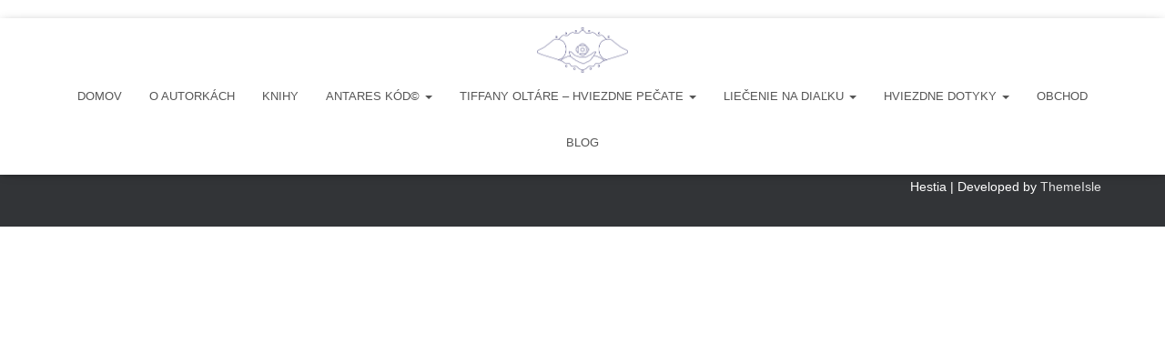

--- FILE ---
content_type: text/html; charset=UTF-8
request_url: https://hviezdnerody.com/3d-flip-book/the-reality-of-the-ascension-gate-and-how-to-prepare-ebook/
body_size: 21682
content:
<!DOCTYPE html><html lang="en-US"><head><script data-no-optimize="1">var litespeed_docref=sessionStorage.getItem("litespeed_docref");litespeed_docref&&(Object.defineProperty(document,"referrer",{get:function(){return litespeed_docref}}),sessionStorage.removeItem("litespeed_docref"));</script> <meta charset="UTF-8"><meta name="viewport" content="width=device-width, initial-scale=1"><link rel="profile" href="https://gmpg.org/xfn/11"> <script class="_iub_cs_skip" type="litespeed/javascript">var _iub=_iub||{};_iub.csConfiguration=_iub.csConfiguration||{};_iub.csConfiguration.siteId="2752330";_iub.csConfiguration.cookiePolicyId="10364497"</script> <script class="_iub_cs_skip" type="litespeed/javascript" data-src="https://cs.iubenda.com/sync/2752330.js"></script> <meta name="robots" content="index, follow, max-image-preview:large, max-snippet:-1, max-video-preview:-1"><title>The Reality of the Ascension Gate and How to Prepare - ebook | Hviezdne rody &ndash; rodiny du&scaron;&iacute;</title><link rel="canonical" href="https://hviezdnerody.com/3d-flip-book/the-reality-of-the-ascension-gate-and-how-to-prepare-ebook/"><meta property="og:locale" content="en_US"><meta property="og:type" content="article"><meta property="og:title" content="The Reality of the Ascension Gate and How to Prepare - ebook | Hviezdne rody &ndash; rodiny du&scaron;&iacute;"><meta property="og:url" content="https://hviezdnerody.com/3d-flip-book/the-reality-of-the-ascension-gate-and-how-to-prepare-ebook/"><meta property="og:site_name" content="Hviezdne rody &ndash; rodiny du&scaron;&iacute;"><meta property="article:publisher" content="https://www.facebook.com/stellarnations/"><meta name="twitter:card" content="summary_large_image"> <script type="application/ld+json" class="yoast-schema-graph">{"@context":"https://schema.org","@graph":[{"@type":"WebPage","@id":"https://hviezdnerody.com/3d-flip-book/the-reality-of-the-ascension-gate-and-how-to-prepare-ebook/","url":"https://hviezdnerody.com/3d-flip-book/the-reality-of-the-ascension-gate-and-how-to-prepare-ebook/","name":"The Reality of the Ascension Gate and How to Prepare - ebook | Hviezdne rody &#8211; rodiny du&#353;&#237;","isPartOf":{"@id":"https://hviezdnerody.com/#website"},"datePublished":"2019-04-14T06:12:02+00:00","breadcrumb":{"@id":"https://hviezdnerody.com/3d-flip-book/the-reality-of-the-ascension-gate-and-how-to-prepare-ebook/#breadcrumb"},"inLanguage":"en-US","potentialAction":[{"@type":"ReadAction","target":["https://hviezdnerody.com/3d-flip-book/the-reality-of-the-ascension-gate-and-how-to-prepare-ebook/"]}]},{"@type":"BreadcrumbList","@id":"https://hviezdnerody.com/3d-flip-book/the-reality-of-the-ascension-gate-and-how-to-prepare-ebook/#breadcrumb","itemListElement":[{"@type":"ListItem","position":1,"name":"Home","item":"https://hviezdnerody.com/"},{"@type":"ListItem","position":2,"name":"3D FlipBook","item":"https://hviezdnerody.com/3d-flip-book/"},{"@type":"ListItem","position":3,"name":"The Reality of the Ascension Gate and How to Prepare &#8211; ebook"}]},{"@type":"WebSite","@id":"https://hviezdnerody.com/#website","url":"https://hviezdnerody.com/","name":"STELLAR NATIONS - SOUL FAMILIES","description":"","publisher":{"@id":"https://hviezdnerody.com/#organization"},"potentialAction":[{"@type":"SearchAction","target":{"@type":"EntryPoint","urlTemplate":"https://hviezdnerody.com/?s={search_term_string}"},"query-input":{"@type":"PropertyValueSpecification","valueRequired":true,"valueName":"search_term_string"}}],"inLanguage":"en-US"},{"@type":"Organization","@id":"https://hviezdnerody.com/#organization","name":"Delfin-&#193;lom Bt.","url":"https://hviezdnerody.com/","logo":{"@type":"ImageObject","inLanguage":"en-US","@id":"https://hviezdnerody.com/#/schema/logo/image/","url":"https://hviezdnerody.com/wp-content/uploads/2018/10/A_SZIGETUNK_logo_jav.png","contentUrl":"https://hviezdnerody.com/wp-content/uploads/2018/10/A_SZIGETUNK_logo_jav.png","width":3269,"height":1632,"caption":"Delfin-&#193;lom Bt."},"image":{"@id":"https://hviezdnerody.com/#/schema/logo/image/"},"sameAs":["https://www.facebook.com/stellarnations/"]}]}</script> <link rel="dns-prefetch" href="//cdn.iubenda.com"><link rel="dns-prefetch" href="//fonts.googleapis.com"><link rel="alternate" type="application/rss+xml" title="Hviezdne rody &ndash; rodiny du&scaron;&iacute; &raquo; Feed" href="https://hviezdnerody.com/feed/"><link rel="alternate" type="application/rss+xml" title="Hviezdne rody &ndash; rodiny du&scaron;&iacute; &raquo; Comments Feed" href="https://hviezdnerody.com/comments/feed/"><link rel="alternate" title="oEmbed (JSON)" type="application/json+oembed" href="https://hviezdnerody.com/wp-json/oembed/1.0/embed?url=https%3A%2F%2Fhviezdnerody.com%2F3d-flip-book%2Fthe-reality-of-the-ascension-gate-and-how-to-prepare-ebook%2F"><link rel="alternate" title="oEmbed (XML)" type="text/xml+oembed" href="https://hviezdnerody.com/wp-json/oembed/1.0/embed?url=https%3A%2F%2Fhviezdnerody.com%2F3d-flip-book%2Fthe-reality-of-the-ascension-gate-and-how-to-prepare-ebook%2F&amp;format=xml"><style id="wp-img-auto-sizes-contain-inline-css" type="text/css">img:is([sizes=auto i],[sizes^="auto," i]){contain-intrinsic-size:3000px 1500px}
/*# sourceURL=wp-img-auto-sizes-contain-inline-css */</style><link data-optimized="2" rel="stylesheet" href="https://hviezdnerody.com/wp-content/litespeed/css/0aa1d2c995d8304716af9b32582e0836.css?ver=5504f" /><style id="classic-theme-styles-inline-css" type="text/css">/*! This file is auto-generated */
.wp-block-button__link{color:#fff;background-color:#32373c;border-radius:9999px;box-shadow:none;text-decoration:none;padding:calc(.667em + 2px) calc(1.333em + 2px);font-size:1.125em}.wp-block-file__button{background:#32373c;color:#fff;text-decoration:none}
/*# sourceURL=/wp-includes/css/classic-themes.min.css */</style><style id="global-styles-inline-css" type="text/css">:root{--wp--preset--aspect-ratio--square: 1;--wp--preset--aspect-ratio--4-3: 4/3;--wp--preset--aspect-ratio--3-4: 3/4;--wp--preset--aspect-ratio--3-2: 3/2;--wp--preset--aspect-ratio--2-3: 2/3;--wp--preset--aspect-ratio--16-9: 16/9;--wp--preset--aspect-ratio--9-16: 9/16;--wp--preset--color--black: #000000;--wp--preset--color--cyan-bluish-gray: #abb8c3;--wp--preset--color--white: #ffffff;--wp--preset--color--pale-pink: #f78da7;--wp--preset--color--vivid-red: #cf2e2e;--wp--preset--color--luminous-vivid-orange: #ff6900;--wp--preset--color--luminous-vivid-amber: #fcb900;--wp--preset--color--light-green-cyan: #7bdcb5;--wp--preset--color--vivid-green-cyan: #00d084;--wp--preset--color--pale-cyan-blue: #8ed1fc;--wp--preset--color--vivid-cyan-blue: #0693e3;--wp--preset--color--vivid-purple: #9b51e0;--wp--preset--color--accent: #e91e63;--wp--preset--color--background-color: #E5E5E5;--wp--preset--color--header-gradient: #a81d84;--wp--preset--gradient--vivid-cyan-blue-to-vivid-purple: linear-gradient(135deg,rgb(6,147,227) 0%,rgb(155,81,224) 100%);--wp--preset--gradient--light-green-cyan-to-vivid-green-cyan: linear-gradient(135deg,rgb(122,220,180) 0%,rgb(0,208,130) 100%);--wp--preset--gradient--luminous-vivid-amber-to-luminous-vivid-orange: linear-gradient(135deg,rgb(252,185,0) 0%,rgb(255,105,0) 100%);--wp--preset--gradient--luminous-vivid-orange-to-vivid-red: linear-gradient(135deg,rgb(255,105,0) 0%,rgb(207,46,46) 100%);--wp--preset--gradient--very-light-gray-to-cyan-bluish-gray: linear-gradient(135deg,rgb(238,238,238) 0%,rgb(169,184,195) 100%);--wp--preset--gradient--cool-to-warm-spectrum: linear-gradient(135deg,rgb(74,234,220) 0%,rgb(151,120,209) 20%,rgb(207,42,186) 40%,rgb(238,44,130) 60%,rgb(251,105,98) 80%,rgb(254,248,76) 100%);--wp--preset--gradient--blush-light-purple: linear-gradient(135deg,rgb(255,206,236) 0%,rgb(152,150,240) 100%);--wp--preset--gradient--blush-bordeaux: linear-gradient(135deg,rgb(254,205,165) 0%,rgb(254,45,45) 50%,rgb(107,0,62) 100%);--wp--preset--gradient--luminous-dusk: linear-gradient(135deg,rgb(255,203,112) 0%,rgb(199,81,192) 50%,rgb(65,88,208) 100%);--wp--preset--gradient--pale-ocean: linear-gradient(135deg,rgb(255,245,203) 0%,rgb(182,227,212) 50%,rgb(51,167,181) 100%);--wp--preset--gradient--electric-grass: linear-gradient(135deg,rgb(202,248,128) 0%,rgb(113,206,126) 100%);--wp--preset--gradient--midnight: linear-gradient(135deg,rgb(2,3,129) 0%,rgb(40,116,252) 100%);--wp--preset--font-size--small: 13px;--wp--preset--font-size--medium: 20px;--wp--preset--font-size--large: 36px;--wp--preset--font-size--x-large: 42px;--wp--preset--spacing--20: 0.44rem;--wp--preset--spacing--30: 0.67rem;--wp--preset--spacing--40: 1rem;--wp--preset--spacing--50: 1.5rem;--wp--preset--spacing--60: 2.25rem;--wp--preset--spacing--70: 3.38rem;--wp--preset--spacing--80: 5.06rem;--wp--preset--shadow--natural: 6px 6px 9px rgba(0, 0, 0, 0.2);--wp--preset--shadow--deep: 12px 12px 50px rgba(0, 0, 0, 0.4);--wp--preset--shadow--sharp: 6px 6px 0px rgba(0, 0, 0, 0.2);--wp--preset--shadow--outlined: 6px 6px 0px -3px rgb(255, 255, 255), 6px 6px rgb(0, 0, 0);--wp--preset--shadow--crisp: 6px 6px 0px rgb(0, 0, 0);}:root :where(.is-layout-flow) > :first-child{margin-block-start: 0;}:root :where(.is-layout-flow) > :last-child{margin-block-end: 0;}:root :where(.is-layout-flow) > *{margin-block-start: 24px;margin-block-end: 0;}:root :where(.is-layout-constrained) > :first-child{margin-block-start: 0;}:root :where(.is-layout-constrained) > :last-child{margin-block-end: 0;}:root :where(.is-layout-constrained) > *{margin-block-start: 24px;margin-block-end: 0;}:root :where(.is-layout-flex){gap: 24px;}:root :where(.is-layout-grid){gap: 24px;}body .is-layout-flex{display: flex;}.is-layout-flex{flex-wrap: wrap;align-items: center;}.is-layout-flex > :is(*, div){margin: 0;}body .is-layout-grid{display: grid;}.is-layout-grid > :is(*, div){margin: 0;}.has-black-color{color: var(--wp--preset--color--black) !important;}.has-cyan-bluish-gray-color{color: var(--wp--preset--color--cyan-bluish-gray) !important;}.has-white-color{color: var(--wp--preset--color--white) !important;}.has-pale-pink-color{color: var(--wp--preset--color--pale-pink) !important;}.has-vivid-red-color{color: var(--wp--preset--color--vivid-red) !important;}.has-luminous-vivid-orange-color{color: var(--wp--preset--color--luminous-vivid-orange) !important;}.has-luminous-vivid-amber-color{color: var(--wp--preset--color--luminous-vivid-amber) !important;}.has-light-green-cyan-color{color: var(--wp--preset--color--light-green-cyan) !important;}.has-vivid-green-cyan-color{color: var(--wp--preset--color--vivid-green-cyan) !important;}.has-pale-cyan-blue-color{color: var(--wp--preset--color--pale-cyan-blue) !important;}.has-vivid-cyan-blue-color{color: var(--wp--preset--color--vivid-cyan-blue) !important;}.has-vivid-purple-color{color: var(--wp--preset--color--vivid-purple) !important;}.has-accent-color{color: var(--wp--preset--color--accent) !important;}.has-background-color-color{color: var(--wp--preset--color--background-color) !important;}.has-header-gradient-color{color: var(--wp--preset--color--header-gradient) !important;}.has-black-background-color{background-color: var(--wp--preset--color--black) !important;}.has-cyan-bluish-gray-background-color{background-color: var(--wp--preset--color--cyan-bluish-gray) !important;}.has-white-background-color{background-color: var(--wp--preset--color--white) !important;}.has-pale-pink-background-color{background-color: var(--wp--preset--color--pale-pink) !important;}.has-vivid-red-background-color{background-color: var(--wp--preset--color--vivid-red) !important;}.has-luminous-vivid-orange-background-color{background-color: var(--wp--preset--color--luminous-vivid-orange) !important;}.has-luminous-vivid-amber-background-color{background-color: var(--wp--preset--color--luminous-vivid-amber) !important;}.has-light-green-cyan-background-color{background-color: var(--wp--preset--color--light-green-cyan) !important;}.has-vivid-green-cyan-background-color{background-color: var(--wp--preset--color--vivid-green-cyan) !important;}.has-pale-cyan-blue-background-color{background-color: var(--wp--preset--color--pale-cyan-blue) !important;}.has-vivid-cyan-blue-background-color{background-color: var(--wp--preset--color--vivid-cyan-blue) !important;}.has-vivid-purple-background-color{background-color: var(--wp--preset--color--vivid-purple) !important;}.has-accent-background-color{background-color: var(--wp--preset--color--accent) !important;}.has-background-color-background-color{background-color: var(--wp--preset--color--background-color) !important;}.has-header-gradient-background-color{background-color: var(--wp--preset--color--header-gradient) !important;}.has-black-border-color{border-color: var(--wp--preset--color--black) !important;}.has-cyan-bluish-gray-border-color{border-color: var(--wp--preset--color--cyan-bluish-gray) !important;}.has-white-border-color{border-color: var(--wp--preset--color--white) !important;}.has-pale-pink-border-color{border-color: var(--wp--preset--color--pale-pink) !important;}.has-vivid-red-border-color{border-color: var(--wp--preset--color--vivid-red) !important;}.has-luminous-vivid-orange-border-color{border-color: var(--wp--preset--color--luminous-vivid-orange) !important;}.has-luminous-vivid-amber-border-color{border-color: var(--wp--preset--color--luminous-vivid-amber) !important;}.has-light-green-cyan-border-color{border-color: var(--wp--preset--color--light-green-cyan) !important;}.has-vivid-green-cyan-border-color{border-color: var(--wp--preset--color--vivid-green-cyan) !important;}.has-pale-cyan-blue-border-color{border-color: var(--wp--preset--color--pale-cyan-blue) !important;}.has-vivid-cyan-blue-border-color{border-color: var(--wp--preset--color--vivid-cyan-blue) !important;}.has-vivid-purple-border-color{border-color: var(--wp--preset--color--vivid-purple) !important;}.has-accent-border-color{border-color: var(--wp--preset--color--accent) !important;}.has-background-color-border-color{border-color: var(--wp--preset--color--background-color) !important;}.has-header-gradient-border-color{border-color: var(--wp--preset--color--header-gradient) !important;}.has-vivid-cyan-blue-to-vivid-purple-gradient-background{background: var(--wp--preset--gradient--vivid-cyan-blue-to-vivid-purple) !important;}.has-light-green-cyan-to-vivid-green-cyan-gradient-background{background: var(--wp--preset--gradient--light-green-cyan-to-vivid-green-cyan) !important;}.has-luminous-vivid-amber-to-luminous-vivid-orange-gradient-background{background: var(--wp--preset--gradient--luminous-vivid-amber-to-luminous-vivid-orange) !important;}.has-luminous-vivid-orange-to-vivid-red-gradient-background{background: var(--wp--preset--gradient--luminous-vivid-orange-to-vivid-red) !important;}.has-very-light-gray-to-cyan-bluish-gray-gradient-background{background: var(--wp--preset--gradient--very-light-gray-to-cyan-bluish-gray) !important;}.has-cool-to-warm-spectrum-gradient-background{background: var(--wp--preset--gradient--cool-to-warm-spectrum) !important;}.has-blush-light-purple-gradient-background{background: var(--wp--preset--gradient--blush-light-purple) !important;}.has-blush-bordeaux-gradient-background{background: var(--wp--preset--gradient--blush-bordeaux) !important;}.has-luminous-dusk-gradient-background{background: var(--wp--preset--gradient--luminous-dusk) !important;}.has-pale-ocean-gradient-background{background: var(--wp--preset--gradient--pale-ocean) !important;}.has-electric-grass-gradient-background{background: var(--wp--preset--gradient--electric-grass) !important;}.has-midnight-gradient-background{background: var(--wp--preset--gradient--midnight) !important;}.has-small-font-size{font-size: var(--wp--preset--font-size--small) !important;}.has-medium-font-size{font-size: var(--wp--preset--font-size--medium) !important;}.has-large-font-size{font-size: var(--wp--preset--font-size--large) !important;}.has-x-large-font-size{font-size: var(--wp--preset--font-size--x-large) !important;}
:root :where(.wp-block-pullquote){font-size: 1.5em;line-height: 1.6;}
/*# sourceURL=global-styles-inline-css */</style><style id="wpmenucart-icons-inline-css" type="text/css">@font-face{font-family:WPMenuCart;src:url(https://hviezdnerody.com/wp-content/plugins/woocommerce-menu-bar-cart/assets/fonts/WPMenuCart.eot);src:url(https://hviezdnerody.com/wp-content/plugins/woocommerce-menu-bar-cart/assets/fonts/WPMenuCart.eot?#iefix) format('embedded-opentype'),url(https://hviezdnerody.com/wp-content/plugins/woocommerce-menu-bar-cart/assets/fonts/WPMenuCart.woff2) format('woff2'),url(https://hviezdnerody.com/wp-content/plugins/woocommerce-menu-bar-cart/assets/fonts/WPMenuCart.woff) format('woff'),url(https://hviezdnerody.com/wp-content/plugins/woocommerce-menu-bar-cart/assets/fonts/WPMenuCart.ttf) format('truetype'),url(https://hviezdnerody.com/wp-content/plugins/woocommerce-menu-bar-cart/assets/fonts/WPMenuCart.svg#WPMenuCart) format('svg');font-weight:400;font-style:normal;font-display:swap}
/*# sourceURL=wpmenucart-icons-inline-css */</style><style id="woof-inline-css" type="text/css">.woof_products_top_panel li span, .woof_products_top_panel2 li span{background: url(https://hviezdnerody.com/wp-content/plugins/woocommerce-products-filter/img/delete.png);background-size: 14px 14px;background-repeat: no-repeat;background-position: right;}
.woof_edit_view{
                    display: none;
                }

/*# sourceURL=woof-inline-css */</style><style id="woocommerce-inline-inline-css" type="text/css">.woocommerce form .form-row .required { visibility: visible; }
/*# sourceURL=woocommerce-inline-inline-css */</style><style id="hestia_style-inline-css" type="text/css">.elementor-page .hestia-about>.container{width:100%}.elementor-page .pagebuilder-section{padding:0}.elementor-page .title-in-content,.elementor-page .image-in-page{display:none}.home.elementor-page .main-raised>section.hestia-about{overflow:visible}.elementor-editor-active .navbar{pointer-events:none}.elementor-editor-active #elementor.elementor-edit-mode .elementor-element-overlay{z-index:1000000}.elementor-page.page-template-template-fullwidth .blog-post-wrapper>.container{width:100%}.elementor-page.page-template-template-fullwidth .blog-post-wrapper>.container .col-md-12{padding:0}.elementor-page.page-template-template-fullwidth article.section{padding:0}.elementor-text-editor p,.elementor-text-editor h1,.elementor-text-editor h2,.elementor-text-editor h3,.elementor-text-editor h4,.elementor-text-editor h5,.elementor-text-editor h6{font-size:inherit}
.hestia-top-bar,.hestia-top-bar .widget.widget_shopping_cart .cart_list{background-color:#363537}.hestia-top-bar .widget .label-floating input[type=search]:-webkit-autofill{-webkit-box-shadow:inset 0 0 0 9999px #363537}.hestia-top-bar,.hestia-top-bar .widget .label-floating input[type=search],.hestia-top-bar .widget.widget_search form.form-group:before,.hestia-top-bar .widget.widget_product_search form.form-group:before,.hestia-top-bar .widget.widget_shopping_cart:before{color:#fff}.hestia-top-bar .widget .label-floating input[type=search]{-webkit-text-fill-color:#fff !important}.hestia-top-bar div.widget.widget_shopping_cart:before,.hestia-top-bar .widget.widget_product_search form.form-group:before,.hestia-top-bar .widget.widget_search form.form-group:before{background-color:#fff}.hestia-top-bar a,.hestia-top-bar .top-bar-nav li a{color:#fff}.hestia-top-bar ul li a[href*="mailto:"]:before,.hestia-top-bar ul li a[href*="tel:"]:before{background-color:#fff}.hestia-top-bar a:hover,.hestia-top-bar .top-bar-nav li a:hover{color:#eee}.hestia-top-bar ul li:hover a[href*="mailto:"]:before,.hestia-top-bar ul li:hover a[href*="tel:"]:before{background-color:#eee}
footer.footer.footer-black{background:#323437}footer.footer.footer-black.footer-big{color:#fff}footer.footer.footer-black a{color:#fff}footer.footer.footer-black hr{border-color:#5e5e5e}.footer-big p,.widget,.widget code,.widget pre{color:#5e5e5e}
:root{--hestia-primary-color:#e91e63}a,.navbar .dropdown-menu li:hover>a,.navbar .dropdown-menu li:focus>a,.navbar .dropdown-menu li:active>a,.navbar .navbar-nav>li .dropdown-menu li:hover>a,body:not(.home) .navbar-default .navbar-nav>.active:not(.btn)>a,body:not(.home) .navbar-default .navbar-nav>.active:not(.btn)>a:hover,body:not(.home) .navbar-default .navbar-nav>.active:not(.btn)>a:focus,a:hover,.card-blog a.moretag:hover,.card-blog a.more-link:hover,.widget a:hover,.has-text-color.has-accent-color,p.has-text-color a{color:#e91e63}.svg-text-color{fill:#e91e63}.pagination span.current,.pagination span.current:focus,.pagination span.current:hover{border-color:#e91e63}button,button:hover,.woocommerce .track_order button[type="submit"],.woocommerce .track_order button[type="submit"]:hover,div.wpforms-container .wpforms-form button[type=submit].wpforms-submit,div.wpforms-container .wpforms-form button[type=submit].wpforms-submit:hover,input[type="button"],input[type="button"]:hover,input[type="submit"],input[type="submit"]:hover,input#searchsubmit,.pagination span.current,.pagination span.current:focus,.pagination span.current:hover,.btn.btn-primary,.btn.btn-primary:link,.btn.btn-primary:hover,.btn.btn-primary:focus,.btn.btn-primary:active,.btn.btn-primary.active,.btn.btn-primary.active:focus,.btn.btn-primary.active:hover,.btn.btn-primary:active:hover,.btn.btn-primary:active:focus,.btn.btn-primary:active:hover,.hestia-sidebar-open.btn.btn-rose,.hestia-sidebar-close.btn.btn-rose,.hestia-sidebar-open.btn.btn-rose:hover,.hestia-sidebar-close.btn.btn-rose:hover,.hestia-sidebar-open.btn.btn-rose:focus,.hestia-sidebar-close.btn.btn-rose:focus,.label.label-primary,.hestia-work .portfolio-item:nth-child(6n+1) .label,.nav-cart .nav-cart-content .widget .buttons .button,.has-accent-background-color[class*="has-background"]{background-color:#e91e63}@media(max-width:768px){.navbar-default .navbar-nav>li>a:hover,.navbar-default .navbar-nav>li>a:focus,.navbar .navbar-nav .dropdown .dropdown-menu li a:hover,.navbar .navbar-nav .dropdown .dropdown-menu li a:focus,.navbar button.navbar-toggle:hover,.navbar .navbar-nav li:hover>a i{color:#e91e63}}body:not(.woocommerce-page) button:not([class^="fl-"]):not(.hestia-scroll-to-top):not(.navbar-toggle):not(.close),body:not(.woocommerce-page) .button:not([class^="fl-"]):not(hestia-scroll-to-top):not(.navbar-toggle):not(.add_to_cart_button):not(.product_type_grouped):not(.product_type_external),div.wpforms-container .wpforms-form button[type=submit].wpforms-submit,input[type="submit"],input[type="button"],.btn.btn-primary,.widget_product_search button[type="submit"],.hestia-sidebar-open.btn.btn-rose,.hestia-sidebar-close.btn.btn-rose,.everest-forms button[type=submit].everest-forms-submit-button{-webkit-box-shadow:0 2px 2px 0 rgba(233,30,99,0.14),0 3px 1px -2px rgba(233,30,99,0.2),0 1px 5px 0 rgba(233,30,99,0.12);box-shadow:0 2px 2px 0 rgba(233,30,99,0.14),0 3px 1px -2px rgba(233,30,99,0.2),0 1px 5px 0 rgba(233,30,99,0.12)}.card .header-primary,.card .content-primary,.everest-forms button[type=submit].everest-forms-submit-button{background:#e91e63}body:not(.woocommerce-page) .button:not([class^="fl-"]):not(.hestia-scroll-to-top):not(.navbar-toggle):not(.add_to_cart_button):hover,body:not(.woocommerce-page) button:not([class^="fl-"]):not(.hestia-scroll-to-top):not(.navbar-toggle):not(.close):hover,div.wpforms-container .wpforms-form button[type=submit].wpforms-submit:hover,input[type="submit"]:hover,input[type="button"]:hover,input#searchsubmit:hover,.widget_product_search button[type="submit"]:hover,.pagination span.current,.btn.btn-primary:hover,.btn.btn-primary:focus,.btn.btn-primary:active,.btn.btn-primary.active,.btn.btn-primary:active:focus,.btn.btn-primary:active:hover,.hestia-sidebar-open.btn.btn-rose:hover,.hestia-sidebar-close.btn.btn-rose:hover,.pagination span.current:hover,.everest-forms button[type=submit].everest-forms-submit-button:hover,.everest-forms button[type=submit].everest-forms-submit-button:focus,.everest-forms button[type=submit].everest-forms-submit-button:active{-webkit-box-shadow:0 14px 26px -12px rgba(233,30,99,0.42),0 4px 23px 0 rgba(0,0,0,0.12),0 8px 10px -5px rgba(233,30,99,0.2);box-shadow:0 14px 26px -12px rgba(233,30,99,0.42),0 4px 23px 0 rgba(0,0,0,0.12),0 8px 10px -5px rgba(233,30,99,0.2);color:#fff}.form-group.is-focused .form-control{background-image:-webkit-gradient(linear,left top,left bottom,from(#e91e63),to(#e91e63)),-webkit-gradient(linear,left top,left bottom,from(#d2d2d2),to(#d2d2d2));background-image:-webkit-linear-gradient(linear,left top,left bottom,from(#e91e63),to(#e91e63)),-webkit-linear-gradient(linear,left top,left bottom,from(#d2d2d2),to(#d2d2d2));background-image:linear-gradient(linear,left top,left bottom,from(#e91e63),to(#e91e63)),linear-gradient(linear,left top,left bottom,from(#d2d2d2),to(#d2d2d2))}.navbar:not(.navbar-transparent) li:not(.btn):hover>a,.navbar li.on-section:not(.btn)>a,.navbar.full-screen-menu.navbar-transparent li:not(.btn):hover>a,.navbar.full-screen-menu .navbar-toggle:hover,.navbar:not(.navbar-transparent) .nav-cart:hover,.navbar:not(.navbar-transparent) .hestia-toggle-search:hover{color:#e91e63}.header-filter-gradient{background:linear-gradient(45deg,rgba(168,29,132,1) 0,rgb(234,57,111) 100%)}.has-text-color.has-header-gradient-color{color:#a81d84}.has-header-gradient-background-color[class*="has-background"]{background-color:#a81d84}.has-text-color.has-background-color-color{color:#E5E5E5}.has-background-color-background-color[class*="has-background"]{background-color:#E5E5E5}
.btn.btn-primary:not(.colored-button):not(.btn-left):not(.btn-right):not(.btn-just-icon):not(.menu-item),input[type="submit"]:not(.search-submit),body:not(.woocommerce-account) .woocommerce .button.woocommerce-Button,.woocommerce .product button.button,.woocommerce .product button.button.alt,.woocommerce .product #respond input#submit,.woocommerce-cart .blog-post .woocommerce .cart-collaterals .cart_totals .checkout-button,.woocommerce-checkout #payment #place_order,.woocommerce-account.woocommerce-page button.button,.woocommerce .track_order button[type="submit"],.nav-cart .nav-cart-content .widget .buttons .button,.woocommerce a.button.wc-backward,body.woocommerce .wccm-catalog-item a.button,body.woocommerce a.wccm-button.button,form.woocommerce-form-coupon button.button,div.wpforms-container .wpforms-form button[type=submit].wpforms-submit,div.woocommerce a.button.alt,div.woocommerce table.my_account_orders .button,.btn.colored-button,.btn.btn-left,.btn.btn-right,.btn:not(.colored-button):not(.btn-left):not(.btn-right):not(.btn-just-icon):not(.menu-item):not(.hestia-sidebar-open):not(.hestia-sidebar-close){padding-top:15px;padding-bottom:15px;padding-left:33px;padding-right:33px}
:root{--hestia-button-border-radius:3px}.btn.btn-primary:not(.colored-button):not(.btn-left):not(.btn-right):not(.btn-just-icon):not(.menu-item),input[type="submit"]:not(.search-submit),body:not(.woocommerce-account) .woocommerce .button.woocommerce-Button,.woocommerce .product button.button,.woocommerce .product button.button.alt,.woocommerce .product #respond input#submit,.woocommerce-cart .blog-post .woocommerce .cart-collaterals .cart_totals .checkout-button,.woocommerce-checkout #payment #place_order,.woocommerce-account.woocommerce-page button.button,.woocommerce .track_order button[type="submit"],.nav-cart .nav-cart-content .widget .buttons .button,.woocommerce a.button.wc-backward,body.woocommerce .wccm-catalog-item a.button,body.woocommerce a.wccm-button.button,form.woocommerce-form-coupon button.button,div.wpforms-container .wpforms-form button[type=submit].wpforms-submit,div.woocommerce a.button.alt,div.woocommerce table.my_account_orders .button,input[type="submit"].search-submit,.hestia-view-cart-wrapper .added_to_cart.wc-forward,.woocommerce-product-search button,.woocommerce-cart .actions .button,#secondary div[id^=woocommerce_price_filter] .button,.woocommerce div[id^=woocommerce_widget_cart].widget .buttons .button,.searchform input[type=submit],.searchform button,.search-form:not(.media-toolbar-primary) input[type=submit],.search-form:not(.media-toolbar-primary) button,.woocommerce-product-search input[type=submit],.btn.colored-button,.btn.btn-left,.btn.btn-right,.btn:not(.colored-button):not(.btn-left):not(.btn-right):not(.btn-just-icon):not(.menu-item):not(.hestia-sidebar-open):not(.hestia-sidebar-close){border-radius:3px}
@media(min-width:769px){.page-header.header-small .hestia-title,.page-header.header-small .title,h1.hestia-title.title-in-content,.main article.section .has-title-font-size{font-size:42px}}@media(max-width:768px){.page-header.header-small .hestia-title,.page-header.header-small .title,h1.hestia-title.title-in-content,.main article.section .has-title-font-size{font-size:26px}}@media(max-width:480px){.page-header.header-small .hestia-title,.page-header.header-small .title,h1.hestia-title.title-in-content,.main article.section .has-title-font-size{font-size:26px}}@media(min-width:769px){.single-post-wrap h1:not(.title-in-content),.page-content-wrap h1:not(.title-in-content),.page-template-template-fullwidth article h1:not(.title-in-content){font-size:42px}.single-post-wrap h2,.page-content-wrap h2,.page-template-template-fullwidth article h2,.main article.section .has-heading-font-size{font-size:37px}.single-post-wrap h3,.page-content-wrap h3,.page-template-template-fullwidth article h3{font-size:32px}.single-post-wrap h4,.page-content-wrap h4,.page-template-template-fullwidth article h4{font-size:27px}.single-post-wrap h5,.page-content-wrap h5,.page-template-template-fullwidth article h5{font-size:23px}.single-post-wrap h6,.page-content-wrap h6,.page-template-template-fullwidth article h6{font-size:18px}}@media(min-width:769px){.single-post-wrap,.page-content-wrap,.single-post-wrap ul,.page-content-wrap ul,.single-post-wrap ol,.page-content-wrap ol,.single-post-wrap dl,.page-content-wrap dl,.single-post-wrap table,.page-content-wrap table,.page-template-template-fullwidth article,.main article.section .has-body-font-size{font-size:18px}}@media(min-width:769px){#carousel-hestia-generic .hestia-title{font-size:67px}#carousel-hestia-generic span.sub-title{font-size:18px}#carousel-hestia-generic .btn{font-size:14px}}@media(min-width:769px){section.hestia-features .hestia-title,section.hestia-shop .hestia-title,section.hestia-work .hestia-title,section.hestia-team .hestia-title,section.hestia-pricing .hestia-title,section.hestia-ribbon .hestia-title,section.hestia-testimonials .hestia-title,section.hestia-subscribe h2.title,section.hestia-blogs .hestia-title,.section.related-posts .hestia-title,section.hestia-contact .hestia-title{font-size:37px}section.hestia-features .hestia-info h4.info-title,section.hestia-shop h4.card-title,section.hestia-team h4.card-title,section.hestia-testimonials h4.card-title,section.hestia-blogs h4.card-title,.section.related-posts h4.card-title,section.hestia-contact h4.card-title,section.hestia-contact .hestia-description h6{font-size:18px}section.hestia-work h4.card-title,section.hestia-contact .hestia-description h5{font-size:23px}section.hestia-contact .hestia-description h1{font-size:42px}section.hestia-contact .hestia-description h2{font-size:37px}section.hestia-contact .hestia-description h3{font-size:32px}section.hestia-contact .hestia-description h4{font-size:27px}}@media(min-width:769px){section.hestia-team p.card-description,section.hestia-pricing p.text-gray,section.hestia-testimonials p.card-description,section.hestia-blogs p.card-description,.section.related-posts p.card-description,.hestia-contact p,section.hestia-features .hestia-info p,section.hestia-shop .card-description p{font-size:14px}section.hestia-shop h6.category,section.hestia-work .label-primary,section.hestia-team h6.category,section.hestia-pricing .card-pricing h6.category,section.hestia-testimonials h6.category,section.hestia-blogs h6.category,.section.related-posts h6.category{font-size:12px}}
@media( min-width:480px){}@media( min-width:768px){}.hestia-scroll-to-top{border-radius :50%;background-color:#999}.hestia-scroll-to-top:hover{background-color:#999}.hestia-scroll-to-top:hover svg,.hestia-scroll-to-top:hover p{color:#fff}.hestia-scroll-to-top svg,.hestia-scroll-to-top p{color:#fff}
/*# sourceURL=hestia_style-inline-css */</style><style id="hestia_woocommerce_style-inline-css" type="text/css">.woocommerce-cart .shop_table .actions .coupon .input-text:focus,.woocommerce-checkout #customer_details .input-text:focus,.woocommerce-checkout #customer_details select:focus,.woocommerce-checkout #order_review .input-text:focus,.woocommerce-checkout #order_review select:focus,.woocommerce-checkout .woocommerce-form .input-text:focus,.woocommerce-checkout .woocommerce-form select:focus,.woocommerce div.product form.cart .variations select:focus,.woocommerce .woocommerce-ordering select:focus{background-image:-webkit-gradient(linear,left top,left bottom,from(#e91e63),to(#e91e63)),-webkit-gradient(linear,left top,left bottom,from(#d2d2d2),to(#d2d2d2));background-image:-webkit-linear-gradient(linear,left top,left bottom,from(#e91e63),to(#e91e63)),-webkit-linear-gradient(linear,left top,left bottom,from(#d2d2d2),to(#d2d2d2));background-image:linear-gradient(linear,left top,left bottom,from(#e91e63),to(#e91e63)),linear-gradient(linear,left top,left bottom,from(#d2d2d2),to(#d2d2d2))}.woocommerce div.product .woocommerce-tabs ul.tabs.wc-tabs li.active a{color:#e91e63}.woocommerce div.product .woocommerce-tabs ul.tabs.wc-tabs li.active a,.woocommerce div.product .woocommerce-tabs ul.tabs.wc-tabs li a:hover{border-color:#e91e63}.woocommerce div.product form.cart .reset_variations:after{background-color:#e91e63}.added_to_cart.wc-forward:hover,#add_payment_method .wc-proceed-to-checkout a.checkout-button:hover,#add_payment_method .wc-proceed-to-checkout a.checkout-button,.added_to_cart.wc-forward,.woocommerce nav.woocommerce-pagination ul li span.current,.woocommerce ul.products li.product .onsale,.woocommerce span.onsale,.woocommerce .single-product div.product form.cart .button,.woocommerce #respond input#submit,.woocommerce button.button,.woocommerce input.button,.woocommerce-cart .wc-proceed-to-checkout a.checkout-button,.woocommerce-checkout .wc-proceed-to-checkout a.checkout-button,.woocommerce #respond input#submit.alt,.woocommerce a.button.alt,.woocommerce button.button.alt,.woocommerce input.button.alt,.woocommerce input.button:disabled,.woocommerce input.button:disabled[disabled],.woocommerce a.button.wc-backward,.woocommerce .single-product div.product form.cart .button:hover,.woocommerce #respond input#submit:hover,.woocommerce button.button:hover,.woocommerce input.button:hover,.woocommerce-cart .wc-proceed-to-checkout a.checkout-button:hover,.woocommerce-checkout .wc-proceed-to-checkout a.checkout-button:hover,.woocommerce #respond input#submit.alt:hover,.woocommerce a.button.alt:hover,.woocommerce button.button.alt:hover,.woocommerce input.button.alt:hover,.woocommerce input.button:disabled:hover,.woocommerce input.button:disabled[disabled]:hover,.woocommerce #respond input#submit.alt.disabled,.woocommerce #respond input#submit.alt.disabled:hover,.woocommerce #respond input#submit.alt:disabled,.woocommerce #respond input#submit.alt:disabled:hover,.woocommerce #respond input#submit.alt:disabled[disabled],.woocommerce #respond input#submit.alt:disabled[disabled]:hover,.woocommerce a.button.alt.disabled,.woocommerce a.button.alt.disabled:hover,.woocommerce a.button.alt:disabled,.woocommerce a.button.alt:disabled:hover,.woocommerce a.button.alt:disabled[disabled],.woocommerce a.button.alt:disabled[disabled]:hover,.woocommerce button.button.alt.disabled,.woocommerce button.button.alt.disabled:hover,.woocommerce button.button.alt:disabled,.woocommerce button.button.alt:disabled:hover,.woocommerce button.button.alt:disabled[disabled],.woocommerce button.button.alt:disabled[disabled]:hover,.woocommerce input.button.alt.disabled,.woocommerce input.button.alt.disabled:hover,.woocommerce input.button.alt:disabled,.woocommerce input.button.alt:disabled:hover,.woocommerce input.button.alt:disabled[disabled],.woocommerce input.button.alt:disabled[disabled]:hover,.woocommerce-button,.woocommerce-Button,.woocommerce-button:hover,.woocommerce-Button:hover,#secondary div[id^=woocommerce_price_filter] .price_slider .ui-slider-range,.footer div[id^=woocommerce_price_filter] .price_slider .ui-slider-range,div[id^=woocommerce_product_tag_cloud].widget a,div[id^=woocommerce_widget_cart].widget .buttons .button,div.woocommerce table.my_account_orders .button{background-color:#e91e63}.added_to_cart.wc-forward,.woocommerce .single-product div.product form.cart .button,.woocommerce #respond input#submit,.woocommerce button.button,.woocommerce input.button,#add_payment_method .wc-proceed-to-checkout a.checkout-button,.woocommerce-cart .wc-proceed-to-checkout a.checkout-button,.woocommerce-checkout .wc-proceed-to-checkout a.checkout-button,.woocommerce #respond input#submit.alt,.woocommerce a.button.alt,.woocommerce button.button.alt,.woocommerce input.button.alt,.woocommerce input.button:disabled,.woocommerce input.button:disabled[disabled],.woocommerce a.button.wc-backward,.woocommerce div[id^=woocommerce_widget_cart].widget .buttons .button,.woocommerce-button,.woocommerce-Button,div.woocommerce table.my_account_orders .button{-webkit-box-shadow:0 2px 2px 0 rgba(233,30,99,0.14),0 3px 1px -2px rgba(233,30,99,0.2),0 1px 5px 0 rgba(233,30,99,0.12);box-shadow:0 2px 2px 0 rgba(233,30,99,0.14),0 3px 1px -2px rgba(233,30,99,0.2),0 1px 5px 0 rgba(233,30,99,0.12)}.woocommerce nav.woocommerce-pagination ul li span.current,.added_to_cart.wc-forward:hover,.woocommerce .single-product div.product form.cart .button:hover,.woocommerce #respond input#submit:hover,.woocommerce button.button:hover,.woocommerce input.button:hover,#add_payment_method .wc-proceed-to-checkout a.checkout-button:hover,.woocommerce-cart .wc-proceed-to-checkout a.checkout-button:hover,.woocommerce-checkout .wc-proceed-to-checkout a.checkout-button:hover,.woocommerce #respond input#submit.alt:hover,.woocommerce a.button.alt:hover,.woocommerce button.button.alt:hover,.woocommerce input.button.alt:hover,.woocommerce input.button:disabled:hover,.woocommerce input.button:disabled[disabled]:hover,.woocommerce a.button.wc-backward:hover,.woocommerce div[id^=woocommerce_widget_cart].widget .buttons .button:hover,.hestia-sidebar-open.btn.btn-rose:hover,.hestia-sidebar-close.btn.btn-rose:hover,.pagination span.current:hover,.woocommerce-button:hover,.woocommerce-Button:hover,div.woocommerce table.my_account_orders .button:hover{-webkit-box-shadow:0 14px 26px -12px rgba(233,30,99,0.42),0 4px 23px 0 rgba(0,0,0,0.12),0 8px 10px -5px rgba(233,30,99,0.2);box-shadow:0 14px 26px -12px rgba(233,30,99,0.42),0 4px 23px 0 rgba(0,0,0,0.12),0 8px 10px -5px rgba(233,30,99,0.2);color:#fff}#secondary div[id^=woocommerce_price_filter] .price_slider .ui-slider-handle,.footer div[id^=woocommerce_price_filter] .price_slider .ui-slider-handle{border-color:#e91e63}
/*# sourceURL=hestia_woocommerce_style-inline-css */</style> <script class=" _iub_cs_skip" id="iubenda-head-inline-scripts-0" type="litespeed/javascript">var _iub=_iub||[];_iub.csConfiguration={"floatingPreferencesButtonDisplay":"bottom-right","lang":"en","siteId":"2752330","cookiePolicyId":"10364497","whitelabel":!1,"invalidateConsentWithoutLog":!0,"banner":{"closeButtonDisplay":!1,"listPurposes":!0,"explicitWithdrawal":!0,"rejectButtonDisplay":!0,"acceptButtonDisplay":!0,"customizeButtonDisplay":!0,"position":"float-top-center","style":"dark"},"consentOnContinuedBrowsing":!1,"perPurposeConsent":!0}</script> <script charset="UTF-8" class=" _iub_cs_skip" type="litespeed/javascript" data-src="//cdn.iubenda.com/cs/iubenda_cs.js?ver=3.12.5" id="iubenda-head-scripts-0-js"></script> <script id="woof-husky-js-extra" type="litespeed/javascript">var woof_husky_txt={"ajax_url":"https://hviezdnerody.com/wp-admin/admin-ajax.php","plugin_uri":"https://hviezdnerody.com/wp-content/plugins/woocommerce-products-filter/ext/by_text/","loader":"https://hviezdnerody.com/wp-content/plugins/woocommerce-products-filter/ext/by_text/assets/img/ajax-loader.gif","not_found":"Nothing found!","prev":"Prev","next":"Next","site_link":"https://hviezdnerody.com","default_data":{"placeholder":"","behavior":"title","search_by_full_word":0,"autocomplete":1,"how_to_open_links":0,"taxonomy_compatibility":0,"sku_compatibility":0,"custom_fields":"","search_desc_variant":0,"view_text_length":10,"min_symbols":3,"max_posts":10,"image":"","notes_for_customer":"","template":"default","max_open_height":300,"page":0}}</script> <script type="litespeed/javascript" data-src="https://hviezdnerody.com/wp-includes/js/jquery/jquery.min.js" id="jquery-core-js"></script> <script id="acoplw-script-js-extra" type="litespeed/javascript">var acoplw_frontend_object={"classname":"","enablejquery":"0"}</script> <script id="3d-flip-book-client-locale-loader-js-extra" type="litespeed/javascript">var FB3D_CLIENT_LOCALE={"ajaxurl":"https://hviezdnerody.com/wp-admin/admin-ajax.php","dictionary":{"Table of contents":"Table of contents","Close":"Close","Bookmarks":"Bookmarks","Thumbnails":"Thumbnails","Search":"Search","Share":"Share","Facebook":"Facebook","Twitter":"Twitter","Email":"Email","Play":"Play","Previous page":"Previous page","Next page":"Next page","Zoom in":"Zoom in","Zoom out":"Zoom out","Fit view":"Fit view","Auto play":"Auto play","Full screen":"Full screen","More":"More","Smart pan":"Smart pan","Single page":"Single page","Sounds":"Sounds","Stats":"Stats","Print":"Print","Download":"Download","Goto first page":"Goto first page","Goto last page":"Goto last page"},"images":"https://hviezdnerody.com/wp-content/plugins/interactive-3d-flipbook-powered-physics-engine/assets/images/","jsData":{"urls":[],"posts":{"ids_mis":[],"ids":[]},"pages":[],"firstPages":[],"bookCtrlProps":[],"bookTemplates":[]},"key":"3d-flip-book","pdfJS":{"pdfJsLib":"https://hviezdnerody.com/wp-content/plugins/interactive-3d-flipbook-powered-physics-engine/assets/js/pdf.min.js?ver=4.3.136","pdfJsWorker":"https://hviezdnerody.com/wp-content/plugins/interactive-3d-flipbook-powered-physics-engine/assets/js/pdf.worker.js?ver=4.3.136","stablePdfJsLib":"https://hviezdnerody.com/wp-content/plugins/interactive-3d-flipbook-powered-physics-engine/assets/js/stable/pdf.min.js?ver=2.5.207","stablePdfJsWorker":"https://hviezdnerody.com/wp-content/plugins/interactive-3d-flipbook-powered-physics-engine/assets/js/stable/pdf.worker.js?ver=2.5.207","pdfJsCMapUrl":"https://hviezdnerody.com/wp-content/plugins/interactive-3d-flipbook-powered-physics-engine/assets/cmaps/"},"cacheurl":"https://hviezdnerody.com/wp-content/uploads/3d-flip-book/cache/","pluginsurl":"https://hviezdnerody.com/wp-content/plugins/","pluginurl":"https://hviezdnerody.com/wp-content/plugins/interactive-3d-flipbook-powered-physics-engine/","thumbnailSize":{"width":"600","height":"600"},"version":"1.16.17"}</script> <script id="wc-add-to-cart-js-extra" type="litespeed/javascript">var wc_add_to_cart_params={"ajax_url":"/wp-admin/admin-ajax.php","wc_ajax_url":"/?wc-ajax=%%endpoint%%","i18n_view_cart":"View cart","cart_url":"https://hviezdnerody.com/cart/","is_cart":"","cart_redirect_after_add":"yes"}</script> <script id="woocommerce-js-extra" type="litespeed/javascript">var woocommerce_params={"ajax_url":"/wp-admin/admin-ajax.php","wc_ajax_url":"/?wc-ajax=%%endpoint%%","i18n_password_show":"Show password","i18n_password_hide":"Hide password"}</script> <link rel="https://api.w.org/" href="https://hviezdnerody.com/wp-json/"><link rel="EditURI" type="application/rsd+xml" title="RSD" href="https://hviezdnerody.com/xmlrpc.php?rsd"><meta name="generator" content="WordPress 6.9"><meta name="generator" content="WooCommerce 10.4.3"><link rel="shortlink" href="https://hviezdnerody.com/?p=1799"><style type="text/css">dd ul.bulleted {  float:none;clear:both; }</style><noscript><style>.woocommerce-product-gallery{ opacity: 1 !important; }</style></noscript><meta name="generator" content="Elementor 3.34.1; features: additional_custom_breakpoints; settings: css_print_method-external, google_font-enabled, font_display-auto"><style type="text/css">.recentcomments a{display:inline !important;padding:0 !important;margin:0 !important;}</style><style>.e-con.e-parent:nth-of-type(n+4):not(.e-lazyloaded):not(.e-no-lazyload),
				.e-con.e-parent:nth-of-type(n+4):not(.e-lazyloaded):not(.e-no-lazyload) * {
					background-image: none !important;
				}
				@media screen and (max-height: 1024px) {
					.e-con.e-parent:nth-of-type(n+3):not(.e-lazyloaded):not(.e-no-lazyload),
					.e-con.e-parent:nth-of-type(n+3):not(.e-lazyloaded):not(.e-no-lazyload) * {
						background-image: none !important;
					}
				}
				@media screen and (max-height: 640px) {
					.e-con.e-parent:nth-of-type(n+2):not(.e-lazyloaded):not(.e-no-lazyload),
					.e-con.e-parent:nth-of-type(n+2):not(.e-lazyloaded):not(.e-no-lazyload) * {
						background-image: none !important;
					}
				}</style><link rel="icon" href="https://hviezdnerody.com/wp-content/uploads/2022/09/cropped-SK_Csillagnemzetsegek_kicsi-1-32x32.jpg" sizes="32x32"><link rel="icon" href="https://hviezdnerody.com/wp-content/uploads/2022/09/cropped-SK_Csillagnemzetsegek_kicsi-1-192x192.jpg" sizes="192x192"><link rel="apple-touch-icon" href="https://hviezdnerody.com/wp-content/uploads/2022/09/cropped-SK_Csillagnemzetsegek_kicsi-1-180x180.jpg"><meta name="msapplication-TileImage" content="https://hviezdnerody.com/wp-content/uploads/2022/09/cropped-SK_Csillagnemzetsegek_kicsi-1-270x270.jpg"><style type="text/css" id="wp-custom-css">/* header transparency*/
.header-filter::before { background-color: rgba(0,0,0,0.33); }

.page-header.header-small .container{
padding-top:  150px !important;
padding-bottom: 67px !important; 
}

/*posztn&#225;l a d&#225;tum &#233;s szerz&#337; elt&#252;ntet&#233;se*/
.author{
	display: none;
}

/* woocommerce breadcrumb*/
.hs-breadcrumbs,
.woocommerce .woocommerce-breadcrumb{
text-align: left;
font-size: 15px; 
color: #EEE;
margin-bottom: 10px;}
	
.navbar .navbar-nav > li > a
{
font-size:13px !important;
}

.woocommerce .woocommerce-breadcrumb {
   margin: 0 0 20px;
   padding: 0;
   list-style: none;
   font-size: 1em;
   overflow: hidden;
   width: 100%;
}

.woocommerce .woocommerce-breadcrumb li {
   float: left;
   margin: 0 .5em 0 1em;
}

.woocommerce .woocommerce-breadcrumb a {
   background: #ddd;
   padding: .7em 1em;
   float: left;
   text-decoration: none;
   color: #444;
   text-shadow: 0 1px 0 rgba(255,255,255,.5); 
   position: relative;
}

.woocommerce .woocommerce-breadcrumb a:hover {
   background: #76addb;
}

.woocommerce .woocommerce-breadcrumb a::before {
   content: "";
   position: absolute;
   top: 50%; 
   margin-top: -1.5em;   
   border-width: 1.5em 0 1.5em 1em;
   border-style: solid;
   border-color: #ddd #ddd #ddd transparent;
   left: -1em;
}

.woocommerce .woocommerce-breadcrumb a:hover::before {
   border-color: #76addb #76addb #76addb transparent;
}

.woocommerce .woocommerce-breadcrumb a::after {
  content: "";
  position: absolute;
  top: 50%; 
  margin-top: -1.5em;
  border-top: 1.5em solid transparent;
  border-bottom: 1.5em solid transparent;
  border-left: 1em solid #ddd;
  right: -1em;
}

.woocommerce .woocommerce-breadcrumb a:hover::after {
   border-left-color: #76addb;
}

.woocommerce .woocommerce-breadcrumb li:last-child,
.woocommerce .woocommerce-breadcrumb li:last-child:hover {
   font-weight: bold;
   background: none;
   padding: .7em 1em;
}

.woocommerce .woocommerce-breadcrumb li:last-child::after,
.woocommerce .woocommerce-breadcrumb li:last-child::before {
   content: normal;
}

 
.header-sticky {
background: rgba(252, 252, 252, 1) !important;
}

/*woocommerce sort products dropdown elt&#252;ntet&#233;se*/
.woocommerce .woocommerce-ordering, .woocommerce-page .woocommerce-ordering {
    display: none;
}
/*woocommerce product short description elrejt&#233;se, hogy ne nyomja sz&#233;t az oldalt az antares-k&#243;dos k&#246;nyv*/
.card-description {
   display: none !important;
}

/*checkout field mez&#337;k sz&#246;vege*/

/**Sziget logo kitakarta a transparent navbart**/
nav.navbar:not(.navbar-scroll-point) {
top: 20px; 
}</style></head><body class="wp-singular 3d-flip-book-template-default single single-3d-flip-book postid-1799 wp-custom-logo wp-theme-hestia wp-child-theme-hestia-child theme-hestia woocommerce-no-js blog-post header-layout-default elementor-default elementor-kit-"><div class="wrapper post-1799 3d-flip-book type-3d-flip-book status-publish hentry default "><header class="header "><div style="display: none"></div><nav class="navbar navbar-default  hestia_center navbar-not-transparent navbar-fixed-top"><div class="container"><div class="navbar-header"><div class="title-logo-wrapper">
<a class="navbar-brand" href="https://hviezdnerody.com/" title="Hviezdne rody &ndash; rodiny du&scaron;&iacute;">
<img data-lazyloaded="1" src="[data-uri]" data-src="https://hviezdnerody.com/wp-content/uploads/2018/10/A_SZIGETUNK_logo_jav.png" alt="Hviezdne rody &ndash; rodiny du&scaron;&iacute;" width="3269" height="1632"></a></div><div class="navbar-toggle-wrapper">
<button type="button" class="navbar-toggle" data-toggle="collapse" data-target="#main-navigation">
<span class="icon-bar"></span><span class="icon-bar"></span><span class="icon-bar"></span>				<span class="sr-only">Toggle Navigation</span>
</button></div></div><div id="main-navigation" class="collapse navbar-collapse"><ul id="menu-top-menu" class="nav navbar-nav"><li id="menu-item-32" class="menu-item menu-item-type-custom menu-item-object-custom menu-item-home menu-item-32"><a title="Domov" href="https://hviezdnerody.com">Domov</a></li><li id="menu-item-33" class="menu-item menu-item-type-post_type menu-item-object-page menu-item-33"><a title="O autork&aacute;ch" href="https://hviezdnerody.com/about/">O autork&aacute;ch</a></li><li id="menu-item-388" class="menu-item menu-item-type-taxonomy menu-item-object-product_cat menu-item-388"><a title="Knihy" href="https://hviezdnerody.com/product-category/knihy/">Knihy</a></li><li id="menu-item-55" class="menu-item menu-item-type-post_type menu-item-object-page menu-item-has-children menu-item-55 dropdown">
<a title="Antares k&oacute;d&copy;" href="https://hviezdnerody.com/antares-code/" class="dropdown-toggle">Antares k&oacute;d&copy; <span class="caret-wrap"><span class="caret"><svg aria-hidden="true" focusable="false" data-prefix="fas" data-icon="chevron-down" class="svg-inline--fa fa-chevron-down fa-w-14" role="img" xmlns="http://www.w3.org/2000/svg" viewbox="0 0 448 512"><path d="M207.029 381.476L12.686 187.132c-9.373-9.373-9.373-24.569 0-33.941l22.667-22.667c9.357-9.357 24.522-9.375 33.901-.04L224 284.505l154.745-154.021c9.379-9.335 24.544-9.317 33.901.04l22.667 22.667c9.373 9.373 9.373 24.569 0 33.941L240.971 381.476c-9.373 9.372-24.569 9.372-33.942 0z"></path></svg></span></span></a><ul role="menu" class="dropdown-menu"><li id="menu-item-5366" class="menu-item menu-item-type-post_type menu-item-object-page menu-item-5366"><a title="Antares k&oacute;d&copy;" href="https://hviezdnerody.com/antares-code/">Antares k&oacute;d&copy;</a></li><li id="menu-item-436" class="menu-item menu-item-type-post_type menu-item-object-page menu-item-436"><a title="&copy;Sol&aacute;rny Antares-k&oacute;d&nbsp;" href="https://hviezdnerody.com/antares-code/solar-return-antares-code/">&copy;Sol&aacute;rny Antares-k&oacute;d&nbsp;</a></li><li id="menu-item-438" class="menu-item menu-item-type-taxonomy menu-item-object-product_cat menu-item-438"><a title="Objednajte si svoj Antares-k&oacute;d" href="https://hviezdnerody.com/product-category/antares-code/">Objednajte si svoj Antares-k&oacute;d</a></li><li id="menu-item-454" class="menu-item menu-item-type-post_type menu-item-object-page menu-item-454"><a title="Ako pracova&#357; so svoj&iacute;m Antares-k&oacute;dom &ndash; 1. &#269;as&#357;" href="https://hviezdnerody.com/antares-code/analyze-antares-code-part-1/">Ako pracova&#357; so svoj&iacute;m Antares-k&oacute;dom &ndash; 1. &#269;as&#357;</a></li><li id="menu-item-693" class="menu-item menu-item-type-post_type menu-item-object-page menu-item-693"><a title="Ako pracova&#357; so svoj&iacute;m Antares-k&oacute;dom &ndash; 2. &#269;as&#357;" href="https://hviezdnerody.com/antares-code/working-with-your-antares-code-part-2/">Ako pracova&#357; so svoj&iacute;m Antares-k&oacute;dom &ndash; 2. &#269;as&#357;</a></li><li id="menu-item-703" class="menu-item menu-item-type-post_type menu-item-object-page menu-item-703"><a title="Ako pracova&#357; so svoj&iacute;m Antares-k&oacute;dom &ndash; 3. &#269;as&#357;" href="https://hviezdnerody.com/antares-code/working-with-your-antares-code-part-3/">Ako pracova&#357; so svoj&iacute;m Antares-k&oacute;dom &ndash; 3. &#269;as&#357;</a></li><li id="menu-item-11890" class="menu-item menu-item-type-post_type menu-item-object-page menu-item-11890"><a title="&#268;o s&uacute; Hviezdne rody? &#268;o je Antares-k&oacute;d?" href="https://hviezdnerody.com/blogs/co-su-hviezdne-rody-co-je-antares-kod/">&#268;o s&uacute; Hviezdne rody? &#268;o je Antares-k&oacute;d?</a></li></ul></li><li id="menu-item-338" class="menu-item menu-item-type-post_type menu-item-object-page menu-item-has-children menu-item-338 dropdown">
<a title="Tiffany olt&aacute;re &ndash; hviezdne pe&#269;ate" href="https://hviezdnerody.com/tiffany-altars-star-seals/" class="dropdown-toggle">Tiffany olt&aacute;re &ndash; hviezdne pe&#269;ate <span class="caret-wrap"><span class="caret"><svg aria-hidden="true" focusable="false" data-prefix="fas" data-icon="chevron-down" class="svg-inline--fa fa-chevron-down fa-w-14" role="img" xmlns="http://www.w3.org/2000/svg" viewbox="0 0 448 512"><path d="M207.029 381.476L12.686 187.132c-9.373-9.373-9.373-24.569 0-33.941l22.667-22.667c9.357-9.357 24.522-9.375 33.901-.04L224 284.505l154.745-154.021c9.379-9.335 24.544-9.317 33.901.04l22.667 22.667c9.373 9.373 9.373 24.569 0 33.941L240.971 381.476c-9.373 9.372-24.569 9.372-33.942 0z"></path></svg></span></span></a><ul role="menu" class="dropdown-menu"><li id="menu-item-5364" class="menu-item menu-item-type-post_type menu-item-object-page menu-item-5364"><a title="Tiffany olt&aacute;re &ndash; hviezdne pe&#269;ate" href="https://hviezdnerody.com/tiffany-altars-star-seals/">Tiffany olt&aacute;re &ndash; hviezdne pe&#269;ate</a></li><li id="menu-item-12795" class="menu-item menu-item-type-post_type menu-item-object-page menu-item-12795"><a title="N&aacute;stenn&eacute; obrazy &ndash; N&aacute;stenn&eacute; obrazy s potla&#269;ou na pl&aacute;tne a slep&yacute;m r&aacute;mom" href="https://hviezdnerody.com/nastenne-obrazy-nastenne-obrazy-s-potlacou-na-platne-a-slepym-ramom/">N&aacute;stenn&eacute; obrazy &ndash; N&aacute;stenn&eacute; obrazy s potla&#269;ou na pl&aacute;tne a slep&yacute;m r&aacute;mom</a></li></ul></li><li id="menu-item-336" class="menu-item menu-item-type-post_type menu-item-object-page menu-item-has-children menu-item-336 dropdown">
<a title="Lie&#269;enie na dia&#318;ku" href="https://hviezdnerody.com/stellartouches/" class="dropdown-toggle">Lie&#269;enie na dia&#318;ku <span class="caret-wrap"><span class="caret"><svg aria-hidden="true" focusable="false" data-prefix="fas" data-icon="chevron-down" class="svg-inline--fa fa-chevron-down fa-w-14" role="img" xmlns="http://www.w3.org/2000/svg" viewbox="0 0 448 512"><path d="M207.029 381.476L12.686 187.132c-9.373-9.373-9.373-24.569 0-33.941l22.667-22.667c9.357-9.357 24.522-9.375 33.901-.04L224 284.505l154.745-154.021c9.379-9.335 24.544-9.317 33.901.04l22.667 22.667c9.373 9.373 9.373 24.569 0 33.941L240.971 381.476c-9.373 9.372-24.569 9.372-33.942 0z"></path></svg></span></span></a><ul role="menu" class="dropdown-menu"><li id="menu-item-9240" class="menu-item menu-item-type-post_type menu-item-object-page menu-item-9240"><a title="Semin&aacute;re" href="https://hviezdnerody.com/stretnutie-citatelov/">Semin&aacute;re</a></li><li id="menu-item-6757" class="menu-item menu-item-type-post_type menu-item-object-page menu-item-6757"><a title="Pl&aacute;&scaron;&#357; dotykov Hviezdneho rodu Anjelov &ndash; online &ndash; lie&#269;enie na dia&#318;ku v mal&yacute;ch skupin&aacute;ch" href="https://hviezdnerody.com/plast-dotykov-hviezdneho-rodu-anjelov-online-liecenie-na-dialku-v-malych-skupinach/">Pl&aacute;&scaron;&#357; dotykov Hviezdneho rodu Anjelov &ndash; online &ndash; lie&#269;enie na dia&#318;ku v mal&yacute;ch skupin&aacute;ch</a></li><li id="menu-item-5352" class="menu-item menu-item-type-post_type menu-item-object-page menu-item-5352"><a title="Lie&#269;enie na&scaron;ich schopnost&iacute; tvori&#357;, za pomoci rodu Jednoro&#382;cov &ndash; on-line lie&#269;enie na dia&#318;ku pre mal&eacute; skupiny" href="https://hviezdnerody.com/liecenie-nasich-schopnosti-tvorit-za-pomoci-rodu-jednorozcov-on-line-liecenie-na-dialku-pre-male-skupiny/">Lie&#269;enie na&scaron;ich schopnost&iacute; tvori&#357;, za pomoci rodu Jednoro&#382;cov &ndash; on-line lie&#269;enie na dia&#318;ku pre mal&eacute; skupiny</a></li><li id="menu-item-5355" class="menu-item menu-item-type-post_type menu-item-object-page menu-item-5355"><a title="K&#318;&uacute;&#269; Chir&oacute;na &ndash; alebo zrkadlo najhb&scaron;&iacute;ch karmick&yacute;ch zranen&iacute; a ich uvo&#318;nenie &ndash; online lie&#269;enie na dia&#318;ku v mal&yacute;ch skupin&aacute;ch" href="https://hviezdnerody.com/kluc-chirona-alebo-zrkadlo-najhbsich-karmickych-zraneni-a-ich-uvolnenie-online-liecenie-na-dialku-v-malych-skupinach/">K&#318;&uacute;&#269; Chir&oacute;na &ndash; alebo zrkadlo najhb&scaron;&iacute;ch karmick&yacute;ch zranen&iacute; a ich uvo&#318;nenie &ndash; online lie&#269;enie na dia&#318;ku v mal&yacute;ch skupin&aacute;ch</a></li><li id="menu-item-8352" class="menu-item menu-item-type-post_type menu-item-object-page menu-item-8352"><a title="Odha&#318;ovanie kore&#328;ov prad&aacute;vnej bolesti &ldquo;&#268;iernej Luny Lilith&rdquo; &ndash; online lie&#269;enie v mal&yacute;ch skupin&aacute;ch na dia&#318;ku" href="https://hviezdnerody.com/odhalovanie-korenov-pradavnej-bolesti-ciernej-luny-lilith-online-liecenie-v-malych-skupinach-na-dialku/">Odha&#318;ovanie kore&#328;ov prad&aacute;vnej bolesti &ldquo;&#268;iernej Luny Lilith&rdquo; &ndash; online lie&#269;enie v mal&yacute;ch skupin&aacute;ch na dia&#318;ku</a></li><li id="menu-item-10674" class="menu-item menu-item-type-post_type menu-item-object-page menu-item-10674"><a title="Dotykov&yacute; pl&aacute;&scaron;&#357; Myst&eacute;ria Vyk&uacute;penia Hviezdneho &#268;loveka &ndash; online cesta za uzdraven&iacute;m du&scaron;e &ndash; v&nbsp;anglickom jazyku so simult&aacute;nnym tlmo&#269;en&iacute;m do sloven&#269;iny" href="https://hviezdnerody.com/dotykovy-plast-mysteria-vykupenia-hviezdneho-cloveka-online-cesta-za-uzdravenim-duse-v-anglickom-jazyku-so-simultannym-tlmocenim-do-slovenciny/">Dotykov&yacute; pl&aacute;&scaron;&#357; Myst&eacute;ria Vyk&uacute;penia Hviezdneho &#268;loveka &ndash; online cesta za uzdraven&iacute;m du&scaron;e &ndash; v&nbsp;anglickom jazyku so simult&aacute;nnym tlmo&#269;en&iacute;m do sloven&#269;iny</a></li><li id="menu-item-5356" class="menu-item menu-item-type-post_type menu-item-object-page menu-item-5356"><a title="The Holy Spirit Healing Mystery Session 1 &ndash; Working on the Physical and Emotional Level" href="https://hviezdnerody.com/stellartouches/the-holy-spirit-healing-mystery-session-1-remote-healing-session-in-small-groups/">The Holy Spirit Healing Mystery Session 1 &ndash;  Working on the Physical and Emotional Level</a></li><li id="menu-item-5358" class="menu-item menu-item-type-post_type menu-item-object-page menu-item-5358"><a title="The Holy Spirit Healing Mystery Session 2 &ndash; Working on the Mental and Karmic Level" href="https://hviezdnerody.com/the-holy-spirit-healing-mystery-session-2-working-on-the-mental-and-karmic-level/">The Holy Spirit Healing Mystery  Session 2 &ndash; Working on the Mental and Karmic Level</a></li></ul></li><li id="menu-item-7419" class="menu-item menu-item-type-post_type menu-item-object-page menu-item-has-children menu-item-7419 dropdown">
<a title="Hviezdne dotyky" href="https://hviezdnerody.com/hviezdne-dotyky/" class="dropdown-toggle">Hviezdne dotyky <span class="caret-wrap"><span class="caret"><svg aria-hidden="true" focusable="false" data-prefix="fas" data-icon="chevron-down" class="svg-inline--fa fa-chevron-down fa-w-14" role="img" xmlns="http://www.w3.org/2000/svg" viewbox="0 0 448 512"><path d="M207.029 381.476L12.686 187.132c-9.373-9.373-9.373-24.569 0-33.941l22.667-22.667c9.357-9.357 24.522-9.375 33.901-.04L224 284.505l154.745-154.021c9.379-9.335 24.544-9.317 33.901.04l22.667 22.667c9.373 9.373 9.373 24.569 0 33.941L240.971 381.476c-9.373 9.372-24.569 9.372-33.942 0z"></path></svg></span></span></a><ul role="menu" class="dropdown-menu"><li id="menu-item-11008" class="menu-item menu-item-type-post_type menu-item-object-page menu-item-11008"><a title="Elysium Preladenie Sveteln&eacute;ho tela &ndash; zasv&auml;tenie hviezdnych koordin&aacute;torov 2025 &ndash; 2026" href="https://hviezdnerody.com/elysium-preladenie-svetelneho-tela-zasvatenie-hviezdnych-koordinatorov-2025-2026/">Elysium Preladenie Sveteln&eacute;ho tela &ndash; zasv&auml;tenie hviezdnych koordin&aacute;torov 2025 &ndash; 2026</a></li><li id="menu-item-7423" class="menu-item menu-item-type-post_type menu-item-object-page menu-item-7423"><a title="Elysium Preladenie sveteln&eacute;ho tela&nbsp;&ndash;&nbsp;Myst&eacute;rium odstr&aacute;nenia tela Bolesti" href="https://hviezdnerody.com/elysium-preladenie-svetelneho-tela-mysterium-odstranenia-tela-bolesti/">Elysium Preladenie sveteln&eacute;ho tela&nbsp;&ndash;&nbsp;Myst&eacute;rium odstr&aacute;nenia tela Bolesti</a></li><li id="menu-item-7427" class="menu-item menu-item-type-post_type menu-item-object-page menu-item-7427"><a title="Elysium&nbsp;&ndash;&nbsp;Myst&eacute;rium rozpustenia karmick&yacute;ch vzorcov" href="https://hviezdnerody.com/elysium-mysterium-rozpustenia-karmickych-vzorcov/">Elysium&nbsp;&ndash;&nbsp;Myst&eacute;rium rozpustenia karmick&yacute;ch vzorcov</a></li><li id="menu-item-7432" class="menu-item menu-item-type-post_type menu-item-object-page menu-item-7432"><a title="Elysium&nbsp;&ndash;&nbsp;Myst&eacute;rium rozpustenia z&aacute;vislost&iacute;" href="https://hviezdnerody.com/elysium-mysterium-rozpustenia-zavislosti/">Elysium&nbsp;&ndash;&nbsp;Myst&eacute;rium rozpustenia z&aacute;vislost&iacute;</a></li><li id="menu-item-10095" class="menu-item menu-item-type-post_type menu-item-object-page menu-item-10095"><a title="&copy;Elysium Preladenie Sveteln&eacute;ho tela &ndash; Myst&eacute;rium prevedenia du&scaron;&iacute;" href="https://hviezdnerody.com/elysium-preladenie-svetelneho-tela-mysterium-prevedenia-dusi/">&copy;Elysium Preladenie Sveteln&eacute;ho tela &ndash; Myst&eacute;rium prevedenia du&scaron;&iacute;</a></li><li id="menu-item-7435" class="menu-item menu-item-type-post_type menu-item-object-page menu-item-7435"><a title="Doplnkov&eacute; inform&aacute;cie k&nbsp;proced&uacute;ram" href="https://hviezdnerody.com/doplnkove-informacie-k-proceduram/">Doplnkov&eacute; inform&aacute;cie k&nbsp;proced&uacute;ram</a></li><li id="menu-item-7438" class="menu-item menu-item-type-post_type menu-item-object-page menu-item-7438"><a title="Hviezdni&nbsp;koordin&aacute;tori&nbsp;" href="https://hviezdnerody.com/hviezdni-koordinatori/">Hviezdni&nbsp;koordin&aacute;tori&nbsp;</a></li></ul></li><li id="menu-item-266" class="menu-item menu-item-type-post_type menu-item-object-page menu-item-266"><a title="Obchod" href="https://hviezdnerody.com/shop/">Obchod</a></li><li id="menu-item-5818" class="menu-item menu-item-type-post_type menu-item-object-page current_page_parent menu-item-5818"><a title="Blog" href="https://hviezdnerody.com/blogs/">Blog</a></li><li class="menu-item wpmenucartli wpmenucart-display-right menu-item empty-wpmenucart" id="wpmenucartli"><a class="wpmenucart-contents empty-wpmenucart" style="display:none">&nbsp;</a></li></ul></div></div></nav></header><div class="_3d-flip-book fb3d-default-page fb3d-fullscreen-mode full-size" data-id="1799" data-mode="fullscreen" data-title="false" data-template="short-white-book-view" data-lightbox="dark-shadow" data-urlparam="fb3d-page" data-page-n="0" data-pdf="" data-tax="null" data-thumbnail="" data-cols="3" data-book-template="default" data-trigger=""></div> <script type="litespeed/javascript">window.FB3D_CLIENT_DATA=window.FB3D_CLIENT_DATA||[];FB3D_CLIENT_DATA.push('[base64]');window.FB3D_CLIENT_LOCALE&&FB3D_CLIENT_LOCALE.render&&FB3D_CLIENT_LOCALE.render()</script> <footer class="footer footer-black footer-big"><div class="container"><div class="hestia-bottom-footer-content"><ul id="menu-footer-menu" class="footer-menu pull-left"><li id="menu-item-953" class="menu-item menu-item-type-custom menu-item-object-custom menu-item-953"><a href="http://kismorgoovoda.hu">Home</a></li><li id="menu-item-955" class="menu-item menu-item-type-post_type menu-item-object-page menu-item-955"><a href="https://hviezdnerody.com/shop/">Obchod</a></li><li id="menu-item-997" class="menu-item menu-item-type-post_type menu-item-object-page menu-item-privacy-policy menu-item-997"><a rel="privacy-policy" href="https://hviezdnerody.com/privacy-policy/">Z&aacute;sady ochrany osobn&yacute;ch &uacute;dajov / Privacy policy</a></li><li id="menu-item-5181" class="menu-item menu-item-type-post_type menu-item-object-page menu-item-5181"><a href="https://hviezdnerody.com/cookie-policy/">Z&aacute;sady pou&#382;&iacute;vania s&uacute;borov cookie</a></li><li id="menu-item-1004" class="menu-item menu-item-type-post_type menu-item-object-page menu-item-1004"><a href="https://hviezdnerody.com/shipping-costs-and-delivery-time/">Po&scaron;tovn&eacute; a&nbsp;dodacie lehoty</a></li><li id="menu-item-1185" class="menu-item menu-item-type-post_type menu-item-object-page menu-item-1185"><a href="https://hviezdnerody.com/contact-us/">KONTAKT</a></li></ul><div class="copyright pull-right">Hestia | Developed by <a href="https://themeisle.com" rel="nofollow">ThemeIsle</a></div></div></div></footer></div> <script type="speculationrules">{"prefetch":[{"source":"document","where":{"and":[{"href_matches":"/*"},{"not":{"href_matches":["/wp-*.php","/wp-admin/*","/wp-content/uploads/*","/wp-content/*","/wp-content/plugins/*","/wp-content/themes/hestia-child/*","/wp-content/themes/hestia/*","/*\\?(.+)"]}},{"not":{"selector_matches":"a[rel~=\"nofollow\"]"}},{"not":{"selector_matches":".no-prefetch, .no-prefetch a"}}]},"eagerness":"conservative"}]}</script> <button class="hestia-scroll-to-top hestia-scroll-right " title="Enable Scroll to Top">
<svg xmlns="http://www.w3.org/2000/svg" viewbox="0 0 320 512" width="12.5px" height="20px"><path fill="currentColor" d="M177 255.7l136 136c9.4 9.4 9.4 24.6 0 33.9l-22.6 22.6c-9.4 9.4-24.6 9.4-33.9 0L160 351.9l-96.4 96.4c-9.4 9.4-24.6 9.4-33.9 0L7 425.7c-9.4-9.4-9.4-24.6 0-33.9l136-136c9.4-9.5 24.6-9.5 34-.1zm-34-192L7 199.7c-9.4 9.4-9.4 24.6 0 33.9l22.6 22.6c9.4 9.4 24.6 9.4 33.9 0l96.4-96.4 96.4 96.4c9.4 9.4 24.6 9.4 33.9 0l22.6-22.6c9.4-9.4 9.4-24.6 0-33.9l-136-136c-9.2-9.4-24.4-9.4-33.8 0z"></path></svg>								</button> <script type="litespeed/javascript">const lazyloadRunObserver=()=>{const lazyloadBackgrounds=document.querySelectorAll(`.e-con.e-parent:not(.e-lazyloaded)`);const lazyloadBackgroundObserver=new IntersectionObserver((entries)=>{entries.forEach((entry)=>{if(entry.isIntersecting){let lazyloadBackground=entry.target;if(lazyloadBackground){lazyloadBackground.classList.add('e-lazyloaded')}
lazyloadBackgroundObserver.unobserve(entry.target)}})},{rootMargin:'200px 0px 200px 0px'});lazyloadBackgrounds.forEach((lazyloadBackground)=>{lazyloadBackgroundObserver.observe(lazyloadBackground)})};const events=['DOMContentLiteSpeedLoaded','elementor/lazyload/observe',];events.forEach((event)=>{document.addEventListener(event,lazyloadRunObserver)})</script> <div class="cr-pswp pswp" tabindex="-1" role="dialog" aria-hidden="true"><div class="pswp__bg"></div><div class="pswp__scroll-wrap"><div class="pswp__container"><div class="pswp__item"></div><div class="pswp__item"></div><div class="pswp__item"></div></div><div class="pswp__ui pswp__ui--hidden"><div class="pswp__top-bar"><div class="pswp__counter"></div>
<button class="pswp__button pswp__button--close" aria-label="Close (Esc)"></button>
<button class="pswp__button pswp__button--share" aria-label="Share"></button>
<button class="pswp__button pswp__button--fs" aria-label="Toggle fullscreen"></button>
<button class="pswp__button pswp__button--zoom" aria-label="Zoom in/out"></button><div class="pswp__preloader"><div class="pswp__preloader__icn"><div class="pswp__preloader__cut"><div class="pswp__preloader__donut"></div></div></div></div></div><div class="pswp__share-modal pswp__share-modal--hidden pswp__single-tap"><div class="pswp__share-tooltip"></div></div>
<button class="pswp__button pswp__button--arrow--left" aria-label="Previous (arrow left)"></button>
<button class="pswp__button pswp__button--arrow--right" aria-label="Next (arrow right)"></button><div class="pswp__caption"><div class="pswp__caption__center"></div></div></div></div></div> <script type="litespeed/javascript">(function(){var c=document.body.className;c=c.replace(/woocommerce-no-js/,'woocommerce-js');document.body.className=c})()</script> <script id="cr-frontend-js-js-extra" type="litespeed/javascript">var cr_ajax_object={"ajax_url":"https://hviezdnerody.com/wp-admin/admin-ajax.php"};var cr_ajax_object={"ajax_url":"https://hviezdnerody.com/wp-admin/admin-ajax.php","disable_lightbox":"0"}</script> <script id="wp-i18n-js-after" type="litespeed/javascript">wp.i18n.setLocaleData({'text direction\u0004ltr':['ltr']})</script> <script id="contact-form-7-js-before" type="litespeed/javascript">var wpcf7={"api":{"root":"https:\/\/hviezdnerody.com\/wp-json\/","namespace":"contact-form-7\/v1"},"cached":1}</script> <script id="wpmenucart-ajax-assist-js-extra" type="litespeed/javascript">var wpmenucart_ajax_assist={"shop_plugin":"woocommerce","always_display":""}</script> <script id="hestia_scripts-js-extra" type="litespeed/javascript">var requestpost={"ajaxurl":"https://hviezdnerody.com/wp-admin/admin-ajax.php","disable_autoslide":"","masonry":"","scroll_offset":"0"};var hestiaViewcart={"view_cart_label":"View cart","view_cart_link":"https://hviezdnerody.com/cart/"}</script> <script id="wc-order-attribution-js-extra" type="litespeed/javascript">var wc_order_attribution={"params":{"lifetime":1.0e-5,"session":30,"base64":!1,"ajaxurl":"https://hviezdnerody.com/wp-admin/admin-ajax.php","prefix":"wc_order_attribution_","allowTracking":!0},"fields":{"source_type":"current.typ","referrer":"current_add.rf","utm_campaign":"current.cmp","utm_source":"current.src","utm_medium":"current.mdm","utm_content":"current.cnt","utm_id":"current.id","utm_term":"current.trm","utm_source_platform":"current.plt","utm_creative_format":"current.fmt","utm_marketing_tactic":"current.tct","session_entry":"current_add.ep","session_start_time":"current_add.fd","session_pages":"session.pgs","session_count":"udata.vst","user_agent":"udata.uag"}}</script> <script type="litespeed/javascript" data-src="https://www.google.com/recaptcha/api.js?render=6LdtCyoiAAAAADVKAZJzDht2EtU43i1ejZsGWQ8J&amp;ver=3.0" id="google-recaptcha-js"></script> <script id="wpcf7-recaptcha-js-before" type="litespeed/javascript">var wpcf7_recaptcha={"sitekey":"6LdtCyoiAAAAADVKAZJzDht2EtU43i1ejZsGWQ8J","actions":{"homepage":"homepage","contactform":"contactform"}}</script> <script id="woof_front-js-extra" type="litespeed/javascript">var woof_filter_titles={"by_featured":"by_featured"};var woof_ext_filter_titles={"woof_author":"By author","product_visibility":"Featured products","stock":"In stock","onsales":"On sale","byrating":"By rating","woof_text":"By text"}</script> <script id="woof_front-js-before" type="litespeed/javascript">const woof_front_nonce="46c51adfc9";var woof_is_permalink=1;var woof_shop_page="";var woof_m_b_container=".woocommerce-products-header";var woof_really_curr_tax={};var woof_current_page_link=location.protocol+'//'+location.host+location.pathname;woof_current_page_link=woof_current_page_link.replace(/\page\/[0-9]+/,"");woof_current_page_link="https://hviezdnerody.com/shop/";var woof_link='https://hviezdnerody.com/wp-content/plugins/woocommerce-products-filter/';var woof_ajaxurl="https://hviezdnerody.com/wp-admin/admin-ajax.php";var woof_lang={'orderby':"orderby",'date':"date",'perpage':"per page",'pricerange':"price range",'menu_order':"menu order",'popularity':"popularity",'rating':"rating",'price':"price low to high",'price-desc':"price high to low",'clear_all':"Clear All",'list_opener':"&#1057;hild list opener",};if(typeof woof_lang_custom=='undefined'){var woof_lang_custom={};/*!!important*/
}
var woof_is_mobile=0;var woof_show_price_search_button=0;var woof_show_price_search_type=0;var woof_show_price_search_type=0;var swoof_search_slug="swoof";var icheck_skin={};icheck_skin='none';var woof_select_type='chosen';var woof_current_values='[]';var woof_lang_loading="Loading ...";var woof_lang_show_products_filter="show products filter";var woof_lang_hide_products_filter="hide products filter";var woof_lang_pricerange="price range";var woof_use_beauty_scroll=0;var woof_autosubmit=1;var woof_ajaxurl="https://hviezdnerody.com/wp-admin/admin-ajax.php";var woof_is_ajax=0;var woof_ajax_redraw=0;var woof_ajax_page_num=1;var woof_ajax_first_done=!1;var woof_checkboxes_slide_flag=1;var woof_toggle_type="text";var woof_toggle_closed_text="+";var woof_toggle_opened_text="-";var woof_toggle_closed_image="https://hviezdnerody.com/wp-content/plugins/woocommerce-products-filter/img/plus.svg";var woof_toggle_opened_image="https://hviezdnerody.com/wp-content/plugins/woocommerce-products-filter/img/minus.svg";var woof_save_state_checkbox=1;var woof_accept_array=["min_price","orderby","perpage","woof_author","featured","stock","onsales","byrating","woof_text","min_rating","product_brand","product_visibility","product_cat","product_tag","pa_language"];var woof_ext_init_functions=null;woof_ext_init_functions='{"by_author":"woof_init_author","by_featured":"woof_init_featured","by_instock":"woof_init_instock","by_onsales":"woof_init_onsales","by_text":"woof_init_text","label":"woof_init_labels","select_radio_check":"woof_init_select_radio_check"}';var woof_overlay_skin="default";function woof_js_after_ajax_done(){jQuery(document).trigger('woof_ajax_done')}
var woof_front_sd_is_a=1;var woof_front_show_notes=1;var woof_lang_front_builder_del="Are you sure you want to delete this filter-section?";var woof_lang_front_builder_options="Options";var woof_lang_front_builder_option="Option";var woof_lang_front_builder_section_options="Section Options";var woof_lang_front_builder_description="Description";var woof_lang_front_builder_close="Close";var woof_lang_front_builder_suggest="Suggest the feature";var woof_lang_front_builder_good_to_use="good to use in content areas";var woof_lang_front_builder_confirm_sd="Smart Designer item will be created and attached to this filter section and will cancel current type, proceed?";var woof_lang_front_builder_creating="Creating";var woof_lang_front_builder_shortcode="Shortcode";var woof_lang_front_builder_layout="Layout";var woof_lang_front_builder_filter_section="Section options";var woof_lang_front_builder_filter_redrawing="filter redrawing";var woof_lang_front_builder_filter_redrawn="redrawn";var woof_lang_front_builder_filter_redrawn="redrawn";var woof_lang_front_builder_title_top_info="this functionality is only visible for the site administrator";var woof_lang_front_builder_title_top_info_demo="demo mode is activated, and results are visible only to you";var woof_lang_front_builder_select="+ Add filter section"</script> <script type="litespeed/javascript" data-src="https://hviezdnerody.com/wp-content/plugins/woocommerce-products-filter/js/chosen/chosen.jquery.js" id="chosen-drop-down-js"></script> <script data-no-optimize="1">window.lazyLoadOptions=Object.assign({},{threshold:300},window.lazyLoadOptions||{});!function(t,e){"object"==typeof exports&&"undefined"!=typeof module?module.exports=e():"function"==typeof define&&define.amd?define(e):(t="undefined"!=typeof globalThis?globalThis:t||self).LazyLoad=e()}(this,function(){"use strict";function e(){return(e=Object.assign||function(t){for(var e=1;e<arguments.length;e++){var n,a=arguments[e];for(n in a)Object.prototype.hasOwnProperty.call(a,n)&&(t[n]=a[n])}return t}).apply(this,arguments)}function o(t){return e({},at,t)}function l(t,e){return t.getAttribute(gt+e)}function c(t){return l(t,vt)}function s(t,e){return function(t,e,n){e=gt+e;null!==n?t.setAttribute(e,n):t.removeAttribute(e)}(t,vt,e)}function i(t){return s(t,null),0}function r(t){return null===c(t)}function u(t){return c(t)===_t}function d(t,e,n,a){t&&(void 0===a?void 0===n?t(e):t(e,n):t(e,n,a))}function f(t,e){et?t.classList.add(e):t.className+=(t.className?" ":"")+e}function _(t,e){et?t.classList.remove(e):t.className=t.className.replace(new RegExp("(^|\\s+)"+e+"(\\s+|$)")," ").replace(/^\s+/,"").replace(/\s+$/,"")}function g(t){return t.llTempImage}function v(t,e){!e||(e=e._observer)&&e.unobserve(t)}function b(t,e){t&&(t.loadingCount+=e)}function p(t,e){t&&(t.toLoadCount=e)}function n(t){for(var e,n=[],a=0;e=t.children[a];a+=1)"SOURCE"===e.tagName&&n.push(e);return n}function h(t,e){(t=t.parentNode)&&"PICTURE"===t.tagName&&n(t).forEach(e)}function a(t,e){n(t).forEach(e)}function m(t){return!!t[lt]}function E(t){return t[lt]}function I(t){return delete t[lt]}function y(e,t){var n;m(e)||(n={},t.forEach(function(t){n[t]=e.getAttribute(t)}),e[lt]=n)}function L(a,t){var o;m(a)&&(o=E(a),t.forEach(function(t){var e,n;e=a,(t=o[n=t])?e.setAttribute(n,t):e.removeAttribute(n)}))}function k(t,e,n){f(t,e.class_loading),s(t,st),n&&(b(n,1),d(e.callback_loading,t,n))}function A(t,e,n){n&&t.setAttribute(e,n)}function O(t,e){A(t,rt,l(t,e.data_sizes)),A(t,it,l(t,e.data_srcset)),A(t,ot,l(t,e.data_src))}function w(t,e,n){var a=l(t,e.data_bg_multi),o=l(t,e.data_bg_multi_hidpi);(a=nt&&o?o:a)&&(t.style.backgroundImage=a,n=n,f(t=t,(e=e).class_applied),s(t,dt),n&&(e.unobserve_completed&&v(t,e),d(e.callback_applied,t,n)))}function x(t,e){!e||0<e.loadingCount||0<e.toLoadCount||d(t.callback_finish,e)}function M(t,e,n){t.addEventListener(e,n),t.llEvLisnrs[e]=n}function N(t){return!!t.llEvLisnrs}function z(t){if(N(t)){var e,n,a=t.llEvLisnrs;for(e in a){var o=a[e];n=e,o=o,t.removeEventListener(n,o)}delete t.llEvLisnrs}}function C(t,e,n){var a;delete t.llTempImage,b(n,-1),(a=n)&&--a.toLoadCount,_(t,e.class_loading),e.unobserve_completed&&v(t,n)}function R(i,r,c){var l=g(i)||i;N(l)||function(t,e,n){N(t)||(t.llEvLisnrs={});var a="VIDEO"===t.tagName?"loadeddata":"load";M(t,a,e),M(t,"error",n)}(l,function(t){var e,n,a,o;n=r,a=c,o=u(e=i),C(e,n,a),f(e,n.class_loaded),s(e,ut),d(n.callback_loaded,e,a),o||x(n,a),z(l)},function(t){var e,n,a,o;n=r,a=c,o=u(e=i),C(e,n,a),f(e,n.class_error),s(e,ft),d(n.callback_error,e,a),o||x(n,a),z(l)})}function T(t,e,n){var a,o,i,r,c;t.llTempImage=document.createElement("IMG"),R(t,e,n),m(c=t)||(c[lt]={backgroundImage:c.style.backgroundImage}),i=n,r=l(a=t,(o=e).data_bg),c=l(a,o.data_bg_hidpi),(r=nt&&c?c:r)&&(a.style.backgroundImage='url("'.concat(r,'")'),g(a).setAttribute(ot,r),k(a,o,i)),w(t,e,n)}function G(t,e,n){var a;R(t,e,n),a=e,e=n,(t=Et[(n=t).tagName])&&(t(n,a),k(n,a,e))}function D(t,e,n){var a;a=t,(-1<It.indexOf(a.tagName)?G:T)(t,e,n)}function S(t,e,n){var a;t.setAttribute("loading","lazy"),R(t,e,n),a=e,(e=Et[(n=t).tagName])&&e(n,a),s(t,_t)}function V(t){t.removeAttribute(ot),t.removeAttribute(it),t.removeAttribute(rt)}function j(t){h(t,function(t){L(t,mt)}),L(t,mt)}function F(t){var e;(e=yt[t.tagName])?e(t):m(e=t)&&(t=E(e),e.style.backgroundImage=t.backgroundImage)}function P(t,e){var n;F(t),n=e,r(e=t)||u(e)||(_(e,n.class_entered),_(e,n.class_exited),_(e,n.class_applied),_(e,n.class_loading),_(e,n.class_loaded),_(e,n.class_error)),i(t),I(t)}function U(t,e,n,a){var o;n.cancel_on_exit&&(c(t)!==st||"IMG"===t.tagName&&(z(t),h(o=t,function(t){V(t)}),V(o),j(t),_(t,n.class_loading),b(a,-1),i(t),d(n.callback_cancel,t,e,a)))}function $(t,e,n,a){var o,i,r=(i=t,0<=bt.indexOf(c(i)));s(t,"entered"),f(t,n.class_entered),_(t,n.class_exited),o=t,i=a,n.unobserve_entered&&v(o,i),d(n.callback_enter,t,e,a),r||D(t,n,a)}function q(t){return t.use_native&&"loading"in HTMLImageElement.prototype}function H(t,o,i){t.forEach(function(t){return(a=t).isIntersecting||0<a.intersectionRatio?$(t.target,t,o,i):(e=t.target,n=t,a=o,t=i,void(r(e)||(f(e,a.class_exited),U(e,n,a,t),d(a.callback_exit,e,n,t))));var e,n,a})}function B(e,n){var t;tt&&!q(e)&&(n._observer=new IntersectionObserver(function(t){H(t,e,n)},{root:(t=e).container===document?null:t.container,rootMargin:t.thresholds||t.threshold+"px"}))}function J(t){return Array.prototype.slice.call(t)}function K(t){return t.container.querySelectorAll(t.elements_selector)}function Q(t){return c(t)===ft}function W(t,e){return e=t||K(e),J(e).filter(r)}function X(e,t){var n;(n=K(e),J(n).filter(Q)).forEach(function(t){_(t,e.class_error),i(t)}),t.update()}function t(t,e){var n,a,t=o(t);this._settings=t,this.loadingCount=0,B(t,this),n=t,a=this,Y&&window.addEventListener("online",function(){X(n,a)}),this.update(e)}var Y="undefined"!=typeof window,Z=Y&&!("onscroll"in window)||"undefined"!=typeof navigator&&/(gle|ing|ro)bot|crawl|spider/i.test(navigator.userAgent),tt=Y&&"IntersectionObserver"in window,et=Y&&"classList"in document.createElement("p"),nt=Y&&1<window.devicePixelRatio,at={elements_selector:".lazy",container:Z||Y?document:null,threshold:300,thresholds:null,data_src:"src",data_srcset:"srcset",data_sizes:"sizes",data_bg:"bg",data_bg_hidpi:"bg-hidpi",data_bg_multi:"bg-multi",data_bg_multi_hidpi:"bg-multi-hidpi",data_poster:"poster",class_applied:"applied",class_loading:"litespeed-loading",class_loaded:"litespeed-loaded",class_error:"error",class_entered:"entered",class_exited:"exited",unobserve_completed:!0,unobserve_entered:!1,cancel_on_exit:!0,callback_enter:null,callback_exit:null,callback_applied:null,callback_loading:null,callback_loaded:null,callback_error:null,callback_finish:null,callback_cancel:null,use_native:!1},ot="src",it="srcset",rt="sizes",ct="poster",lt="llOriginalAttrs",st="loading",ut="loaded",dt="applied",ft="error",_t="native",gt="data-",vt="ll-status",bt=[st,ut,dt,ft],pt=[ot],ht=[ot,ct],mt=[ot,it,rt],Et={IMG:function(t,e){h(t,function(t){y(t,mt),O(t,e)}),y(t,mt),O(t,e)},IFRAME:function(t,e){y(t,pt),A(t,ot,l(t,e.data_src))},VIDEO:function(t,e){a(t,function(t){y(t,pt),A(t,ot,l(t,e.data_src))}),y(t,ht),A(t,ct,l(t,e.data_poster)),A(t,ot,l(t,e.data_src)),t.load()}},It=["IMG","IFRAME","VIDEO"],yt={IMG:j,IFRAME:function(t){L(t,pt)},VIDEO:function(t){a(t,function(t){L(t,pt)}),L(t,ht),t.load()}},Lt=["IMG","IFRAME","VIDEO"];return t.prototype={update:function(t){var e,n,a,o=this._settings,i=W(t,o);{if(p(this,i.length),!Z&&tt)return q(o)?(e=o,n=this,i.forEach(function(t){-1!==Lt.indexOf(t.tagName)&&S(t,e,n)}),void p(n,0)):(t=this._observer,o=i,t.disconnect(),a=t,void o.forEach(function(t){a.observe(t)}));this.loadAll(i)}},destroy:function(){this._observer&&this._observer.disconnect(),K(this._settings).forEach(function(t){I(t)}),delete this._observer,delete this._settings,delete this.loadingCount,delete this.toLoadCount},loadAll:function(t){var e=this,n=this._settings;W(t,n).forEach(function(t){v(t,e),D(t,n,e)})},restoreAll:function(){var e=this._settings;K(e).forEach(function(t){P(t,e)})}},t.load=function(t,e){e=o(e);D(t,e)},t.resetStatus=function(t){i(t)},t}),function(t,e){"use strict";function n(){e.body.classList.add("litespeed_lazyloaded")}function a(){console.log("[LiteSpeed] Start Lazy Load"),o=new LazyLoad(Object.assign({},t.lazyLoadOptions||{},{elements_selector:"[data-lazyloaded]",callback_finish:n})),i=function(){o.update()},t.MutationObserver&&new MutationObserver(i).observe(e.documentElement,{childList:!0,subtree:!0,attributes:!0})}var o,i;t.addEventListener?t.addEventListener("load",a,!1):t.attachEvent("onload",a)}(window,document);</script><script data-no-optimize="1">window.litespeed_ui_events=window.litespeed_ui_events||["mouseover","click","keydown","wheel","touchmove","touchstart"];var urlCreator=window.URL||window.webkitURL;function litespeed_load_delayed_js_force(){console.log("[LiteSpeed] Start Load JS Delayed"),litespeed_ui_events.forEach(e=>{window.removeEventListener(e,litespeed_load_delayed_js_force,{passive:!0})}),document.querySelectorAll("iframe[data-litespeed-src]").forEach(e=>{e.setAttribute("src",e.getAttribute("data-litespeed-src"))}),"loading"==document.readyState?window.addEventListener("DOMContentLoaded",litespeed_load_delayed_js):litespeed_load_delayed_js()}litespeed_ui_events.forEach(e=>{window.addEventListener(e,litespeed_load_delayed_js_force,{passive:!0})});async function litespeed_load_delayed_js(){let t=[];for(var d in document.querySelectorAll('script[type="litespeed/javascript"]').forEach(e=>{t.push(e)}),t)await new Promise(e=>litespeed_load_one(t[d],e));document.dispatchEvent(new Event("DOMContentLiteSpeedLoaded")),window.dispatchEvent(new Event("DOMContentLiteSpeedLoaded"))}function litespeed_load_one(t,e){console.log("[LiteSpeed] Load ",t);var d=document.createElement("script");d.addEventListener("load",e),d.addEventListener("error",e),t.getAttributeNames().forEach(e=>{"type"!=e&&d.setAttribute("data-src"==e?"src":e,t.getAttribute(e))});let a=!(d.type="text/javascript");!d.src&&t.textContent&&(d.src=litespeed_inline2src(t.textContent),a=!0),t.after(d),t.remove(),a&&e()}function litespeed_inline2src(t){try{var d=urlCreator.createObjectURL(new Blob([t.replace(/^(?:<!--)?(.*?)(?:-->)?$/gm,"$1")],{type:"text/javascript"}))}catch(e){d="data:text/javascript;base64,"+btoa(t.replace(/^(?:<!--)?(.*?)(?:-->)?$/gm,"$1"))}return d}</script><script data-no-optimize="1">var litespeed_vary=document.cookie.replace(/(?:(?:^|.*;\s*)_lscache_vary\s*\=\s*([^;]*).*$)|^.*$/,"");litespeed_vary||fetch("/wp-content/plugins/litespeed-cache/guest.vary.php",{method:"POST",cache:"no-cache",redirect:"follow"}).then(e=>e.json()).then(e=>{console.log(e),e.hasOwnProperty("reload")&&"yes"==e.reload&&(sessionStorage.setItem("litespeed_docref",document.referrer),window.location.reload(!0))});</script><script data-optimized="1" type="litespeed/javascript" data-src="https://hviezdnerody.com/wp-content/litespeed/js/bac8d78f7dd75e5605803a43933d0e95.js?ver=5504f"></script><script defer src="https://static.cloudflareinsights.com/beacon.min.js/vcd15cbe7772f49c399c6a5babf22c1241717689176015" integrity="sha512-ZpsOmlRQV6y907TI0dKBHq9Md29nnaEIPlkf84rnaERnq6zvWvPUqr2ft8M1aS28oN72PdrCzSjY4U6VaAw1EQ==" data-cf-beacon='{"version":"2024.11.0","token":"30e7d883fcc1484e9dce0e4c9de7be5b","r":1,"server_timing":{"name":{"cfCacheStatus":true,"cfEdge":true,"cfExtPri":true,"cfL4":true,"cfOrigin":true,"cfSpeedBrain":true},"location_startswith":null}}' crossorigin="anonymous"></script>
</body></html>
<!-- Page optimized by LiteSpeed Cache @2026-01-17 02:35:45 -->

<!-- Page cached by LiteSpeed Cache 7.7 on 2026-01-17 02:35:44 -->
<!-- Guest Mode -->
<!-- QUIC.cloud UCSS in queue -->